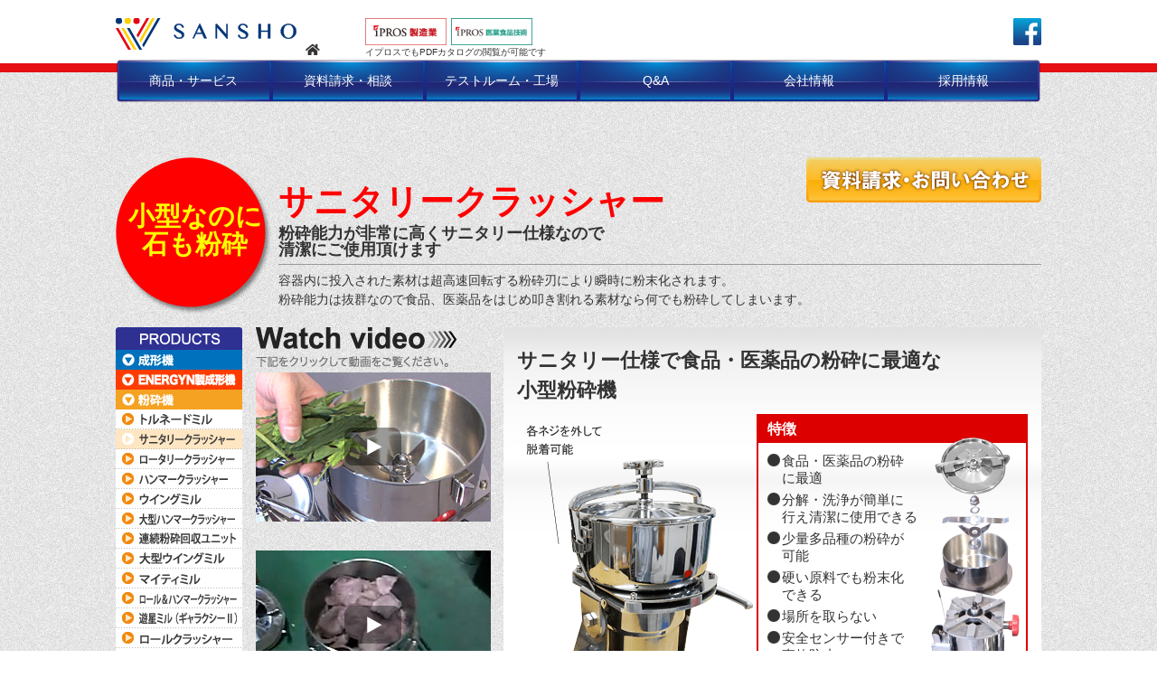

--- FILE ---
content_type: text/html; charset=UTF-8
request_url: http://sanshoindy.com/prd_02_17.html
body_size: 28327
content:
<!DOCTYPE html>
<html lang="ja"><!-- InstanceBegin template="/Templates/temp.dwt" codeOutsideHTMLIsLocked="false" -->

<head>
 <meta charset="utf-8">
 <meta name="viewport" content="width=device-width, initial-scale=1.0, maximum-scale=1.0, user-scalable=no" />

 <!-- InstanceBeginEditable name="doctitle" -->
 <title>サニタリークラッシャー -粉砕能力が非常に高くサニタリー仕様なので清潔にご使用頂けます- | 粉砕機・粉末成形用プレス機なら三庄インダストリー株式会社</title>
 <!-- InstanceEndEditable -->

 <meta name="Description" content="粉砕機や粉末成形用プレス機器を中心に扱う会社です。粉末機（粉砕機）以外にも、その前後の処理工程に必要なプレス成形などの機器を幅広く取り扱っております。粉砕機をお探しなら、ぜひ当社にお任せください。" />
 <meta name="format-detection" content="telephone=no">

 <link rel="icon" type="image/vnd.microsoft.icon" href="favicon.ico">
 <link rel="stylesheet" href="css/boxmenu.css" media="(max-width:768px)">

 <!-- InstanceBeginEditable name="css" -->
 <link rel="stylesheet" href="/css/import.css" />
 <link rel="stylesheet" href="/css/products.css" />
 <link rel="stylesheet" href="/css/products_w.css" />
 <link rel="stylesheet" href="/prettyPhoto/css/prettyPhoto.css" />
 <style>
  .whatsnew {
   margin: 10px 0px 20px 0px;
  }

  .whatsnew a {
   border-radius: 5px;
   background-color: rgba(64, 163, 255, 0.50);
   padding: 20px;
   font-size: 20px;
   display: block;
   text-decoration: none;
  }
 </style>
 <!-- InstanceEndEditable -->

 <script src="https://cdnjs.cloudflare.com/ajax/libs/jquery/1.10.2/jquery.min.js"></script>
 <script src="https://cdnjs.cloudflare.com/ajax/libs/jquery-migrate/1.2.1/jquery-migrate.min.js"></script>
 <script src="js/jquery-ui.js"></script>
 <script src="js/jMenu.jquery.js"></script><!-- jMenu -->
 <script type="text/javascript" src="prettyPhoto/js/jquery.prettyPhoto.js"></script><!-- PrettyPhoto -->
 <script src="js/main.js"></script>
 <script type="text/javascript">
  $(document).ready(function () {
   $(".spec-box table tr:nth-child(2n)").css("background-color", "#FFF");
   $(".spec-box table tr:nth-child(2n+1)").css("background-color", "#c7d9ff");
  });
 </script>

 <!-- InstanceBeginEditable name="js" -->
 <script type="text/javascript">
  $(document).ready(function () {
   $(".spec-box table tr:nth-child(2n)").css("background-color", "#FFF");
   $(".spec-box table tr:nth-child(2n+1)").css("background-color", "#c7d9ff");
  });
 </script>
 <!-- InstanceEndEditable -->

 <!-- InstanceBeginEditable name="head" -->
 <!-- InstanceEndEditable -->
 <!-- InstanceParam name="onload" type="text" value="document.getElementById('grinding02').id = 'grinding02f';" -->

 <!-- Global site tag (gtag.js) - Google Analytics -->
 <script async src="https://www.googletagmanager.com/gtag/js?id=UA-7169908-1"></script>
 <script>
  window.dataLayer = window.dataLayer || [];
  function gtag() { dataLayer.push(arguments); }
  gtag('js', new Date());

  gtag('config', 'UA-7169908-1');
  gtag('config', 'G-9S8HWF64L2');
 </script>

</head>

<body onLoad="document.getElementById('grinding02').id = 'grinding02f';">

 <a id="top"></a>

 <!-- for PC -->
 <header id="header" class="for_pc">
  <div class="wrapper">
 <div class="logowrap">
  <div class="waku">
   <div class="logo"><a href="https://www.sanshoindy.com/"><img src="https://www.sanshoindy.com/img/logo.svg"
      alt="三庄インダストリー株式会社" /><i class="fas fa-home"></i></a></div>
   <div class="logo2"><a href="https://www.ipros.jp/company/detail/252557/" target="_blank"><img
      src="https://www.sanshoindy.com/img/ipros.jpg" height="30" alt="イプロス製造業" /></a> <a
     href="https://ls.ipros.jp/company/detail/252557/" target="_blank"><img
      src="https://www.sanshoindy.com/img/lsipros.jpg" height="30"
      alt="イプロス医薬食品技術" /></a><span>イプロスでもPDFカタログの閲覧が可能です</span></div>
  </div>
  <div class="fb"><a href="https://www.facebook.com/sanshoIndustry?fref=ts" target="_blank"><img
     src="https://www.sanshoindy.com/img/fb.png" width="31" height="30" alt="facebook" /></a></div>
 </div>
</div>

<nav id="nav">
 <ul id="jMenu">
  <li><a href="#" class="m_01">商品・サービス</a>
   <ul>
    <li><a href="/products01_1.html">成形機</a>
     <ul>
      <li><a href="/prd_01_04.html">真空ウェーブ成形プレス</a></li>
      <li><a href="/prd_01_01.html">ニュートンプレス</a></li>
      <li><a href="/prd_01_02.html">マイティプレス</a></li>
      <li><a href="/prd_01_03.html">テーブルプレス</a></li>
      <li><a href="/prd_01_12.html">ツイストプレス</a></li>
      <li><a href="/prd_01_05.html">ヒータープレス</a></li>
      <li><a href="/prd_01_07.html">冷間静水等方プレス機</a></li>
      <li><a href="/prd_01_08.html">ラボWIP</a></li>
      <li><a href="/prd_01_06.html">振動プレス</a></li>
      <li><a href="/prd_10_01.html">真空雰囲気小型ホットプレス</a></li>
      <li><a href="/prd_01_16.html">ドクターブレード</a></li>
      <li><a href="/prd_01_11.html">カムプレス</a></li>
      <li><a href="/prd_01_09.html">粉末成形金型</a></li>
     </ul>
    </li>
    <li><a href="/index.html#energyn">ENERGYN製成形機</a>
     <ul>
      <li><a href="/prd_ene_01.html">全自動CIP</a></li>
      <li><a href="/prd_ene_02.html">Dry-CIP</a></li>
      <li><a href="/prd_ene_03.html">全自動WIP</a></li>
      <li><a href="/prd_ene_04.html">Hot-Press</a></li>
     </ul>
    </li>
    <li><a href="/products01_2.html">粉砕機</a>
     <ul>
      <li><a href="/prd_02_14.html">トルネードミル</a></li>
      <li><a href="/prd_02_17.html">サニタリークラッシャー</a></li>
      <li><a href="/prd_02_02.html">ロータリークラッシャー</a></li>
      <li><a href="/prd_02_01.html">ハンマークラッシャー</a></li>
      <li><a href="/prd_02_11.html">ウイングミル</a></li>
      <li><a href="/prd_02_20.html">大型ハンマークラッシャー</a></li>
      <li><a href="/prd_02_20.html#grind07">連続粉砕回収ユニット</a></li>
      <li><a href="/prd_02_21.html">大型ウイングミル</a></li>
      <li><a href="/prd_02_15.html">マイティミル</a></li>
      <li><a href="/prd_02_06.html">ロール＆ハンマークラッシャー</a></li>
      <li><a href="/prd_02_12.html">遊星ミル</a></li>
      <li><a href="/prd_02_05.html">ロールクラッシャー</a></li>
      <li><a href="/prd_02_04.html">ステンレスカッターミル</a></li>
     </ul>
    </li>
    <li><a href="/products01_3.html">関連商品</a>
     <ul>
      <li><a href="/prd_07_03.html">真空凍結乾燥装置</a></li>
      <li><a href="/prd_07_03.html#related02">ドラム回転式真空乾燥装置</a></li>
      <li><a href="/prd_07_01.html">食品乾燥機</a></li>
      <li><a href="/prd_07_02.html">電動食品スライサー</a></li>
      <li><a href="/prd_01_13.html">小型振動ブロック（Vステージ）</a></li>
      <li><a href="/prd_01_10.html">油圧ハンディロードセル</a></li>
      <li><a href="/prd_05_02.html">卓上型低電力電気炉</a></li>
      <li><a href="/prd_03_01.html">真空混練押出成形機</a></li>
      <li><a href="/prd_03_02.html">高速混合ミキサー</a></li>
      <li><a href="/prd_03_03.html">ローリング乾燥機</a></li>
      <li><a href="/prd_10_02.html">小型真空攪拌脱泡機</a></li>
      <li><a href="/prd_02_12.html#related12">セラミック粒砕ポット・ボール</a></li>
      <li><a href="/prd_02_07.html">ナイロンボールミル・ポット・ボール</a></li>
      <li><a href="/prd_02_07.html#related14">回転架台</a></li>
      <li><a href="/prd_09_01.html">サニタリー振動ふるい</a></li>
      <li><a href="/prd_09_02.html">UFOシフター</a></li>
      <li><a href="/prd_08_01.html">簡易空送システム</a></li>
      <li><a href="/prd_08_02.html">小型電磁フィーダ</a></li>
      <li><a href="/prd_08_03.html">サークルフィーダ</a></li>
      <li><a href="/prd_04_01.html">カセット式高速ミキサー</a></li>
      <li><a href="/prd_04_02.html">小型パン型造粒機</a></li>
     </ul>
    </li>
    <li><a href="/second.html">中古機販売</a></li>
    <li><a href="/products01_7.html">受託加工・成形</a></li>
    <li><a href="/products01_6.html">加工製品製造販売</a>
     <ul>
      <li><a href="/prd_06_02.html">エターナルプレート</a></li>
      <li><a href="/prd_06_01.html">安心補修スティック</a></li>
     </ul>
    </li>
   </ul>
  </li>
  <li><a href="/mailform/contact01.html" class="m_02">資料請求・相談</a></li>
  <li><a href="/products01_11.html" class="m_02">テストルーム・工場</a>
   <ul>
    <li><a href="/room01.html">テストルーム</a></li>
    <li><a href="/room02.html">工場</a></li>
   </ul>
  </li>
  <li><a href="/question.html" class="m_02">Q&amp;A</a></li>
  <li><a href="/profile.html" class="m_02">会社情報</a>
   <ul>
    <li><a href="/profile.html">会社概要</a></li>
    <li><a href="/staff.html">スタッフ紹介</a></li>
    <li><a href="/link.html">関連会社</a></li>
   </ul>
  </li>
  <li><a href="/recruitment01.html" class="m_06">採用情報</a>
   <ul>
    <li><a href="/recruitment01.html">社長メッセージ</a></li>
    <li><a href="/recruitment02.html">募集要項</a></li>
    <li><a href="/mailform/contact02.html">問い合わせフォーム</a></li>
    <li><a href="/recruitment04.html">FAQ</a></li>
    <li><a href="/recruitment05.html">先輩社員より</a></li>
   </ul>
  </li>
 </ul>
</nav> </header>

 <!-- for SP -->
 <header id="header_sp" class="for_sp">
  <div class="logowrap">
 <div class="logo"><a href="https://www.sanshoindy.com/"><img src="https://www.sanshoindy.com/img/logo.svg"
    alt="三庄インダストリー株式会社" /><i class="fas fa-home"></i></a></div>
 <div class="waku">
  <div class="fb"><a href="https://www.facebook.com/sanshoIndustry?fref=ts" target="_blank"><img
     src="https://www.sanshoindy.com/img/fb.png" width="31" height="30" alt="facebook" /></a></div>
  <nav class="sub">
   <ul>
    <li class="mainnav"><i class="fa fa-bars" aria-hidden="true"></i></li>
   </ul>
  </nav>
  <div class="bg_menu for_sp"> </div>
 </div>
 <div class="box_menu for_sp">
  <dl>
   <dt class="home"><a href="https://www.sanshoindy.com/">HOME</a></dt>
   <dt class="hs check"><a href="#a">【商品･サービス】成形機</a></dt>
   <dd>
    <ul>
     <li><a href="/prd_01_04.html">真空ウェーブ成形プレス</a></li>
     <li><a href="/prd_01_01.html">ニュートンプレス</a></li>
     <li><a href="/prd_01_02.html">マイティプレス</a></li>
     <li><a href="/prd_01_03.html">テーブルプレス</a></li>
     <li><a href="/prd_01_12.html">ツイストプレス</a></li>
     <li><a href="/prd_01_05.html">ヒータープレス</a></li>
     <li><a href="/prd_01_07.html">冷間静水等方プレス機</a></li>
     <li><a href="/prd_01_08.html">ラボWIP</a></li>
     <li><a href="/prd_01_06.html">振動プレス</a></li>
     <li><a href="/prd_10_01.html">真空雰囲気小型ホットプレス</a></li>
     <li><a href="/prd_01_16.html">ドクターブレード</a></li>
     <li><a href="/prd_01_11.html">カムプレス</a></li>
     <li><a href="/prd_01_09.html">粉末成形金型</a></li>
     <li><a href="/prd_ene_01.html">【ENERGYN製】全自動CIP</a></li>
     <li><a href="/prd_ene_02.html">【ENERGYN製】Dry-CIP</a></li>
     <li><a href="/prd_ene_03.html">【ENERGYN製】全自動WIP</a></li>
     <li><a href="/prd_ene_04.html">【ENERGYN製】Hot-Press</a></li>
    </ul>
   </dd>
   <dt class="hs check"><a href="#c">【商品･サービス】粉砕機</a></dt>
   <dd>
    <ul>
     <li><a href="/prd_02_14.html">トルネードミル</a></li>
     <li><a href="/prd_02_17.html">サニタリークラッシャー</a></li>
     <li><a href="/prd_02_02.html">ロータリークラッシャー</a></li>
     <li><a href="/prd_02_01.html">ハンマークラッシャー</a></li>
     <li><a href="/prd_02_11.html">ウイングミル</a></li>
     <li><a href="/prd_02_20.html">大型ハンマークラッシャー</a></li>
     <li><a href="/prd_02_20.html#grind07">連続粉砕回収ユニット</a></li>
     <li><a href="/prd_02_21.html">大型ウイングミル</a></li>
     <li><a href="/prd_02_15.html">マイティミル</a></li>
     <li><a href="/prd_02_06.html">ロール＆ハンマークラッシャー</a></li>
     <li><a href="/prd_02_12.html">遊星ミル</a></li>
     <li><a href="/prd_02_05.html">ロールクラッシャー</a></li>
     <li><a href="/prd_02_04.html">ステンレスカッターミル</a></li>
    </ul>
   </dd>
   <dt class="hs check"><a href="#e">【商品･サービス】関連商品</a></dt>
   <dd>
    <ul>
     <li><a href="/prd_07_03.html">真空凍結乾燥装置</a></li>
     <li><a href="/prd_07_03.html#related02">ドラム回転式真空乾燥装置</a></li>
     <li><a href="/prd_07_01.html">食品乾燥機</a></li>
     <li><a href="/prd_07_02.html">電動食品スライサー</a></li>
     <li><a href="/prd_01_13.html">小型振動ブロック（Vステージ）</a></li>
     <li><a href="/prd_01_10.html">油圧ハンディロードセル</a></li>
     <li><a href="/prd_05_02.html">卓上型低電力電気炉</a></li>
     <li><a href="/prd_03_01.html">真空混練押出成形機</a></li>
     <li><a href="/prd_03_02.html">高速混合ミキサー</a></li>
     <li><a href="/prd_03_03.html">ローリング乾燥機</a></li>
     <li><a href="/prd_10_02.html">小型真空攪拌脱泡機</a></li>
     <li><a href="/prd_02_12.html#related12">セラミック粒砕ポット・ボール</a></li>
     <li><a href="/prd_02_07.html">ナイロンボールミル・ポット・ボール</a></li>
     <li><a href="/prd_02_07.html#related14">回転架台</a></li>
     <li><a href="/prd_09_01.html">サニタリー振動ふるい</a></li>
     <li><a href="/prd_09_02.html">UFOシフター</a></li>
     <li><a href="/prd_08_01.html">簡易空送システム</a></li>
     <li><a href="/prd_08_02.html">小型電磁フィーダ</a></li>
     <li><a href="/prd_08_03.html">サークルフィーダ</a></li>
     <li><a href="/prd_04_01.html">カセット式高速ミキサー</a></li>
     <li><a href="/prd_04_02.html">小型パン型造粒機</a></li>
    </ul>
   </dd>
   <dt><a href="/second.html">【商品･サービス】中古機販売</a></dt>
   <dt><a href="/products01_7.html">【商品･サービス】受託加工・成形</a></dt>
   <dt class="hs check"><a href="#f">【商品･サービス】加工製品製造販売</a></dt>
   <dd>
    <ul>
     <li><a href="/prd_06_02.html">エターナルプレート</a></li>
     <li><a href="/prd_06_01.html">安心補修スティック</a></li>
    </ul>
   </dd>
   <dt><a href="/mailform/contact01.html" class="m_02">資料請求・相談</a></dt>
   <dt class="hs check"><a href="#g">テストルーム・工場</a></dt>
   <dd>
    <ul>
     <li><a href="/room01.html">テストルーム</a></li>
     <li><a href="/room02.html">工場</a></li>
    </ul>
   </dd>
   <dt><a href="/question.html" class="m_02">Q&amp;A</a></dt>
   <dt class="hs check"><a href="#i">会社情報</a></dt>

   <dd>
    <ul>
     <li><a href="/profile.html">会社概要</a></li>
     <li><a href="/staff.html">スタッフ紹介</a></li>
     <li><a href="/link.html">関連会社</a></li>
    </ul>
   </dd>
   <dt class="hs check"><a href="#j">採用情報</a></dt>
   <dd>
    <ul>
     <li><a href="/recruitment01.html">社長メッセージ</a></li>
     <li><a href="/recruitment02.html">募集要項</a></li>
     <li><a href="/mailform/contact02.html">問い合わせフォーム</a></li>
     <li><a href="/recruitment04.html">FAQ</a></li>
     <li><a href="/recruitment05.html">先輩社員より</a></li>
    </ul>
   </dd>
   <dt class="link"><a href="https://www.ipros.jp/company/detail/252557/" target="_blank"><img
      src="https://www.sanshoindy.com/img/ipros.jpg" height="30" alt="イプロス製造業" /> イプロス製造業リンク</a></dt>
   <dt class="link"><a href="https://ls.ipros.jp/company/detail/252557/" target="_blank"><img
      src="https://www.sanshoindy.com/img/lsipros.jpg" height="30" alt="イプロス医薬食品技術" /> イプロス医薬食品技術リンク</a></dt>
   <dt class="other"><a href="/sitemap.html">サイトマップ</a></dt>
  </dl>
  <dl class="for_sp">
   <dt class="close"><i class="fa fa-times"></i>閉じる</dt>
  </dl>
 </div>
</div> </header>

 <article id="article">
  <!-- InstanceBeginEditable name="Edit" -->
  <div class="cb-box">
   <div id="btn-contact"><a href="mailform/contact01.html">資料請求・お問い合わせ</a></div>
  </div>
  <div class="icon-catch" style="font-size: 29px;">小型なのに<br>
   石も粉砕</div>
  <div id="box-ttile">
   <h1>サニタリークラッシャー</h1>
   <h2>粉砕能力が非常に高くサニタリー仕様なので<br>
    清潔にご使用頂けます</h2>
   <h3>容器内に投入された素材は超高速回転する粉砕刃により瞬時に粉末化されます。<br>
    粉砕能力は抜群なので食品、医薬品をはじめ叩き割れる素材なら何でも粉砕してしまいます。</h3>
  </div>

  <p class="clear"></p>

  <!-- PRODUCTS MENU START-->
  <div id="products-menu">
   <ul>
<li id="lbl-products-menu">PRODUCTS -商品一覧-</li>
<li id="forming-lbl"><a href="products01_1.html">成形機</a></li>
<li id="energyn-lbl"><a href="index.html#energyn">ENERGYN製成形機</a></li>
<li id="grinding-lbl"><a href="products01_2.html">粉砕機</a></li>
<li id="grinding01"><a href="prd_02_14.html">トルネードミル</a></li>
<li id="grinding02"><a href="prd_02_17.html">サニタリークラッシャー</a></li>
<li id="grinding03"><a href="prd_02_02.html">ロータリークラッシャー</a></li>
<li id="grinding04"><a href="prd_02_01.html">ハンマークラッシャー</a></li>
<li id="grinding05"><a href="prd_02_11.html">ウイングミル</a></li>
<li id="grinding06"><a href="prd_02_20.html">大型ハンマークラッシャー</a></li>
<li id="grinding07"><a href="prd_02_20.html#grind07">連続粉砕回収ユニット</a></li>
<li id="grinding08"><a href="prd_02_21.html">大型ウイングミル</a></li>
<li id="grinding09"><a href="prd_02_15.html">マイティミル</a></li>
<li id="grinding10"><a href="prd_02_06.html">ロール＆ハンマークラッシャー</a></li>
<li id="grinding11"><a href="prd_02_12.html">遊星ミル</a></li>
<li id="grinding12"><a href="prd_02_05.html">ロールクラッシャー</a></li>
<li id="grinding13"><a href="prd_02_04.html">ステンレスカッターミル</a></li>
<li id="related-product-lbl"><a href="products01_3.html">関連商品</a></li>
</ul>  </div>
  <!-- PRODUCTS MENU END -->

  <div id="products-detail">
   <div class="movie-box">
    <h4 id="lbl-watch-video">Watch video -下記をクリックして動画をご覧ください。-</h4>
    <div class="img-movie">
     <img src="img/products/img_grinding02/img_movie01.jpg" width="260" height="165">
     <div class="btn-movie"><a href="http://www.youtube.com/watch?v=60mnFWaO73M" target="_blank">MOVIE START</a></div>
    </div>
    <p>&nbsp;</p>
    <div class="img-movie">
     <img src="img/products/img_grinding02/img_movie02.jpg" width="260" height="165">
     <div class="btn-movie"><a href="http://www.youtube.com/watch?v=6g3nRdxiCQQ" target="_blank">MOVIE START</a></div>
    </div>

    <ul id="btn-movie">
     <li class="btn-pdf">
      <p class="btn-pdf-txt"><a href="img/products/pdf/g02.pdf_sanitary_cr.pdf#view=FitH" target="_new">動原理PDF</a></p>
      <ul>
       <li><a href="img/products/pdf/g02.pdf_sanitary_cr.pdf#view=FitH" target="_new"><img src="img/products/img_grinding02/pop_pdf_sanitary_cr.jpg" width="259" height="180"></a></li>
      </ul>
     </li>
    </ul>
   </div>
   <div class="datail-box">
    <div class="datail-box-innner">
     <h4 class="detail-catch">サニタリー仕様で食品・医薬品の粉砕に最適な<br>
      小型粉砕機 </h4>
     <div class="detail-report f-right">
      <h5 class="lbl-detail-report">特徴</h5>
      <div class="detail-report-inner">
       <p class="float-img" style="top: 115px; left: 467px;"><img src="img/products/img_grinding02/img_grinding02_00.png" width="110" height="320"></p>
       <ul>
        <li>食品・医薬品の粉砕<br>
         に最適</li>
        <li>分解・洗浄が簡単に<br>
         行え清潔に使用できる</li>
        <li>少量多品種の粉砕が<br>
         可能</li>
        <li>硬い原料でも粉末化<br>
         できる</li>
        <li>場所を取らない</li>
        <li>安全センサー付きで<br>
         事故防止</li>
        <li>粉砕容器が脱着<br>
         できる</li>
       </ul>
      </div>
     </div>
     <p><a href="img/products/img_grinding02/img_grinding02_01_l.png" rel="prettyPhoto[gallery2]" title="型式：SC-01"><img src="img/products/img_grinding02/img_grinding02_01.png" alt="サニタリークラッシャー" width="265" height="400" /></a></p>
     <p><a href="img/products/pdf/g02.pdf_sanitary_cr_adpter.pdf" target="_blank"><strong>●新開発サニタリークラッシャー用シャフト保護アダプターはこちらをクリック！</strong></a></p>
    </div>
    <div class="datail-box-bottom"></div>
   </div>
  </div>
  <p class="clear"></p>
  <div class="spec-box w500 f-left border-r">
   <div class="lbl-spec" id="bg-other">
    <h4 class="lbl-spec-txt slw25">小型ながら石でも粉砕可能なパワーを持っている粉砕機</h4>
   </div>
   <p>&nbsp;</p>
   <p>容器内に投入された素材は超高速回転する粉砕刃により瞬時に粉末化されます。サニタリー性を考慮した仕様となっておりますので分解洗浄可能で清潔にご使用頂けます。粉砕能力は抜群なので食品・医薬品をはじめ叩き割れる素材なら何でも粉砕してしまいます！</p>
   <p>&nbsp;</p>
   <div class="products-photo-img-box">
    <p><a href="img/products/img_grinding02/img_grinding02_02_l.png" rel="prettyPhoto[gallery2]" title="A4用紙1枚分のスペースで使用 できます。"><img src="img/products/img_grinding02/img_grinding02_02.png" alt="SC-01C 容器内" width="160" height="180" class="overimg"></a></p>
    <p>A4用紙1枚分のスペースで使用 できます。</p>
   </div>
   <div class="products-photo-img-box">
    <p><a href="img/products/img_grinding02/img_grinding02_03_l.png" rel="prettyPhoto[gallery2]" title="フタがあいている状態では作動
しません"><img src="img/products/img_grinding02/img_grinding02_03.png" width="160" height="180" class="overimg"></a></p>
    <p>フタがあいている状態では作動 しません</p>
   </div>
   <p>&nbsp;</p>
  </div>
  <div class="spec-box w500 f-right">
   <div class="lbl-spec" id="bg-other">
    <h4 class="lbl-spec-txt slw22">粉砕後の細かさ、粉砕処理時間などの粉砕データ</h4>
   </div>
   <p>&nbsp;</p>
   <table width="100%" border="0" cellpadding="0" cellspacing="0">
    <tr>
     <th>素材名</th>
     <th>
      <p>投入時寸法</p>
      <p>(mm)</p>
     </th>
     <th>
      <p>粉砕時間(分)</p>
     </th>
     <th>
      <p>粉砕処理時間</p>
      <p>(g・1時間)</p>
     </th>
     <th>
      <p>粉砕後粒径(μm)</p>
      <p>(メッシュ)</p>
     </th>
    </tr>
    <tr>
     <td class="sno">お米</td>
     <td>Φ167×83(1.5L)</td>
     <td>2</td>
     <td>5000</td>
     <td>86(180)</td>
    </tr>
    <tr>
     <td class="sno">ネギ</td>
     <td>Φ140×60(1.0L)</td>
     <td>2</td>
     <td>450</td>
     <td>20(600)</td>
    </tr>
    <tr>
     <td class="sno">茶葉</td>
     <td>Φ168×92(2.0L)</td>
     <td>2</td>
     <td>1000</td>
     <td>62(230)</td>
    </tr>
    <tr>
     <td class="sno">ニンジン</td>
     <td>Φ140×60(1.0L)</td>
     <td>2</td>
     <td>720</td>
     <td>35(400)</td>
    </tr>
    <tr>
     <td class="sno">ピーマン</td>
     <td>Φ168×92(2.0L)</td>
     <td>2</td>
     <td>300</td>
     <td>25(500)</td>
    </tr>
   </table>
   <p class="br-mini">&nbsp;</p>
   <p class="f12">※粉砕処理時間は乾燥後の重量です。野菜などは乾燥することで重量が1/10になります。</p>
   <p>&nbsp;</p>
   <p>&nbsp;</p>
   <div class="lbl-spec" id="bg-spec-table">
    <h4 class="lbl-spec-txt slw4">仕様表</h4>
   </div>
   <p>&nbsp;</p>
   <table width="100%" border="0" cellpadding="0" cellspacing="0">
    <tr>
     <th>形式</th>
     <th>
      <p>粉砕槽寸法</p>
      <p>(mm)</p>
     </th>
     <th>
      <p>外形寸法</p>
      <p>(W×L×Hmm)</p>
     </th>
     <th>
      <p>電源</p>
     </th>
     <th>
      <p>消費電力</p>
      <p>(KW)</p>
     </th>
     <th>
      <p>重量</p>
      <p>(kg)</p>
     </th>
     <th>可変抵抗器</th>
    </tr>
    <tr>
     <td class="sno">SC-01C</td>
     <td>Φ167×83(1.5L)</td>
     <td>269x199x380</td>
     <td>単相 100V</td>
     <td>1.5</td>
     <td>11</td>
     <td>あり</td>
    </tr>
    <tr>
     <td class="sno">SC-02</td>
     <td>Φ140×60(1.0L)</td>
     <td>227x175x318</td>
     <td>単相 100V</td>
     <td>1.2</td>
     <td>8</td>
     <td>&nbsp;</td>
    </tr>
    <tr>
     <td class="sno">SC-12C</td>
     <td>Φ168×92(2.0L)</td>
     <td>254x190x408</td>
     <td>単相 100V</td>
     <td>1.8</td>
     <td>11</td>
     <td>あり</td>
    </tr>
   </table>
  </div>
  <p class="clear">&nbsp;</p>
  <p>&nbsp;</p>
  <p>&nbsp;</p>
  <div class="spec-box">
   <div class="lbl-spec" id="bg-other">
    <h4 class="lbl-spec-txt slw4">粉砕例</h4>
   </div>
   <p>&nbsp;</p>
   <div class="spec-box-innner">
    <div class="products-photo-img-box02"><a href="img/products/img_grinding02/ex01.jpg" title="粉砕例" rel="prettyPhoto[gallery2]"><img src="img/products/img_grinding02/pop_fun_rei_sanitary01.jpg" width="334" height="94" class="overimg"></a></div>
    <div class="products-photo-img-box02"><a href="img/products/img_grinding02/ex02.jpg" title="粉砕例" rel="prettyPhoto[gallery2]"><img src="img/products/img_grinding02/pop_fun_rei_sanitary02.jpg" width="334" height="94" class="overimg"></a></div>
    <div class="products-photo-img-box02"><a href="img/products/img_grinding02/ex03.jpg" title="粉砕例" rel="prettyPhoto[gallery2]"><img src="img/products/img_grinding02/pop_fun_rei_sanitary03.jpg" width="334" height="94" class="overimg"></a></div>
    <div class="products-photo-img-box02"><a href="img/products/img_grinding02/ex04.jpg" title="粉砕例" rel="prettyPhoto[gallery2]"><img src="img/products/img_grinding02/pop_fun_rei_sanitary04.jpg" width="334" height="94" class="overimg"></a></div>
    <div class="products-photo-img-box02"><a href="img/products/img_grinding02/ex05.jpg" title="粉砕例" rel="prettyPhoto[gallery2]"><img src="img/products/img_grinding02/pop_fun_rei_sanitary05.jpg" width="334" height="94" class="overimg"></a></div>
   </div>
   <p class="clear"></p>
  </div>
  <!-- InstanceEndEditable -->
 </article>

 <footer id="footer">
 <div class="wrapper">
  <div class="mb20 clearfix"><span class="to_home"><a href="/index.html">HOMEに戻る</a></span><span class="sitemap"><a
     href="/sitemap.html">サイトマップ</a></span></div>
  <div class="address">
   <strong>大阪本社</strong> 〒578-0983 大阪府東大阪市吉田下島14-11　E-Mail : <a
    href="mailto:tommy-yama@sanshoindy.com">tommy-yama@sanshoindy.com</a>　TEL.072-966-4613 / FAX.072-966-4615<br>
   <strong>東京営業所</strong> 〒108-0075 東京都港区港南2-16-1-4F　TEL.03-6890-3996
  </div>
  <div class="small">
   2026 &copy; Sansho Industry Co., Ltd.
  </div>
 </div>
</footer>

<!-- To Top -->
<p id="page-top"><a href="#"><span><i class="fa fa-chevron-up" aria-hidden="true"></i></span></a></p>
</body>
<!-- InstanceEnd -->

</html>

--- FILE ---
content_type: text/css
request_url: http://sanshoindy.com/css/import.css
body_size: 297
content:
@charset "UTF-8";

/*	normalize
--------------------------------------------------*/
@import "./normalize.css";

/*	common
--------------------------------------------------*/
@import "./common2.css";

/*	jMenu
--------------------------------------------------*/
@import "./jmenu.css";

/*EOF*/



--- FILE ---
content_type: text/css
request_url: http://sanshoindy.com/css/products.css
body_size: 23548
content:
@charset "utf-8";
/* CSS Document */
table {
  border-collapse: collapse;
  border-spacing: 0;
}
.f-left {
  float: left;
}
.f-right {
  float: right;
}
.txt-left {
  text-align: left;
}
.txt-right {
  text-align: right;
}

/* リンク
---------------------------------------------------- */
.spec-box a:link {
  color: #f00;
  text-decoration: none;
}
.spec-box a:visited {
  color: #f00;
  text-decoration: none;
}
.spec-box a:hover,
a:active {
  color: #06c;
  text-decoration: underline;
}

/* --------------------------------------- */
/* 問い合わせボタン／リンクアイコン */
/* --------------------------------------- */
#contact-btn-box {
  float: right;
}
#out-cb {
  position: absolute;

  z-index: 10;
}
.cb-box {
  width: 363px;
  height: 100px;
  float: right;
}
.cb-box2 {
  width: 260px;
  height: 100px;
  float: right;
}
/* お問い合わせボタン */
#btn-contact a {
  width: 260px;
  height: 50px;
  display: block;
  background: url(../img/products/img_products/btn_contact.png) no-repeat;
  text-indent: -9999px;
  float: right;
}
#btn-contact a:hover {
  background: url(../img/products/img_products/btn_contact.png) no-repeat;
  background-position: 0 -50px;
}

/* リンクアイコン */
.cb-icon {
  width: 83px;
  height: 100px;
  margin: 0;
  font-size: 10px;
  text-align: center;
  float: left;
}
.icon-pc-die a {
  width: 83px;
  height: 83px;
  display: block;
  background: url(../img/products/img_products/icon_pc_die.png) no-repeat;
  text-indent: -9999px;
}
.icon-pc-die a:hover {
  background: url(../img/products/img_products/icon_pc_die.png) no-repeat;
  background-position: 0 -83px;
}

/* --------------------------------------- */
/* 商品タイトル */
/* --------------------------------------- */
/* 商品キャッチ */
.icon-catch {
  width: 175px;
  height: 130px;
  padding: 50px 5px 0 0;
  background: url(../img/products/img_products/icon_catch.png) no-repeat;
  color: #ff0;
  font-size: 30px;
  font-weight: bold;
  text-align: center;
  line-height: 1.1em;
  float: left;
}
/* 商品キャッチBULE */
.icon-catch02 {
  width: 175px;
  height: 130px;
  padding: 50px 0 0 0;
  background: url(../img/products/img_products/icon_catch02.png) no-repeat;
  color: #ff0;
  font-size: 30px;
  font-weight: bold;
  text-align: center;
  line-height: 1.1em;
  float: left;
}
/* 商品名 */
#box-ttile {
  margin: 0 0 20px 180px;
  padding: 30px 0 0 0;
}
#article h1 {
  color: #f00;
  font-size: 38px;
  font-weight: bolder;
  line-height: 1em;
  margin: 0 0 7px 0;
  display: block;
}
#article h2 {
  font-size: 18px;
  line-height: 1;
  font-weight: bolder;
  margin: 0 0 7px 0;
  padding: 0 0 7px 0;
  border-bottom: 1px #999999 solid;
}
#article h2.qo {
  font-size: 18px;
  font-weight: bolder;
  margin: 0 0 7px 0;
  padding: 0 0 7px 0;
  border: none;
  color: #f00;
}
#article h3 {
  font-size: 14px;
  font-weight: normal;
}
/* プレス機比較ページ */
#box-ttile-press {
  margin: 0 0 20px 0;
  border-bottom: 1px #999999 solid;
}
#box-ttile-press h1 {
  color: #666;
  font-size: 38px;
  font-weight: bolder;
  line-height: 1em;
  margin: 0 0 7px 0;
}
.press-title-box {
  border-left-width: 5px;
  border-left-color: #f00;
  border-left-style: solid;
  padding: 0 0 0 10px;
  margin: 0 0 10px 0;
}

/* --------------------------------------- */
/* 商品紹介・動画 */
/* --------------------------------------- */
#products-detail {
  width: 869px;
  margin: 0 0 30px 0;
  float: right;
}
/* ----------------*/
/* 商品紹介 */
/* ----------------*/

/* --- S SIZE --- */
.datail-box {
  position: relative;
  background: #fff url(../img/products/img_products/bg_detail_box_top.png) no-repeat;
  width: 595px;
  font-size: 15px;
  float: right;
}
.datail-box-bottom {
  background: url(../img/products/img_products/bg_detail_box_bottom.png) no-repeat;
  height: 20px;
  clear: both;
}
.datail-box-innner {
  padding: 20px 15px 0 15px;
}
.datail-box-innner-none {
}
/* --- M SIZE --- */
.datail-box-m {
  position: relative;
  background: #fff url(../img/products/img_products/bg_detail_box_top_m.png) no-repeat;
  width: 869px;
  font-size: 15px;
}
.datail-box-bottom-m {
  background: url(../img/products/img_products/bg_detail_box_bottom_m.png) no-repeat;
  height: 20px;
  clear: both;
}

/* --- L SIZE --- */
.datail-box-l {
  position: relative;
  background: #fff url(../img/products/img_products/bg_detail_box_top_l.png) no-repeat;
  width: 1024px;
  font-size: 15px;
}
.datail-box-bottom-l {
  background: url(../img/products/img_products/bg_detail_box_bottom_l.png) no-repeat;
  height: 20px;
  clear: both;
}
.datail-box-innner-l {
  padding: 30px 30px 10px 30px;
}
/* --- */

.datail-box02 {
  width: 595px;
  font-size: 15px;
  float: right;
}

.detail-catch {
  font-size: 22px;
  font-weight: bold;
  margin: 0 0 10px 0;
}
.detail-report {
  border: 2px #dc0000 solid;
  width: 296px;
}
.detail-report2 {
  border: 2px #dc0000 solid;
  width: 100%;
}
.detail-report-inner {
  padding: 10px;
  line-height: 1.3em;
}
.lbl-detail-report {
  background: #dc0000;
  color: #fff;
  font-size: 16px;
  font-weight: bold;
  padding: 3px 10px 3px 10px;
}
.detail-report02 {
  border: 2px #dc0000 solid;
}
.detail-report-inner02 {
  background: #fff;
  padding: 10px;
  line-height: 1.3em;
}

.box-bl {
  background: #2896e1;
  font-size: 15px;
  font-weight: bold;
  color: #fff;
  padding: 4px;
  margin: 0 0 5px 0;
  /* width: 12em; */
}
.box-yl {
  display: block;
  width: 100%;
  background: #ffc600;
  font-size: 15px;
  font-weight: bold;
  color: #ff0000;
  padding: 4px;
  margin: 0 0 5px 0;
}

.datail-box-innner li,
.detail-report-inner02 li,
.datail-box-innner-l li,
.datail-box-innner-none li {
  padding: 0 0 5px 16px;
  background: url(../img/products/img_products/icon_circle01.png) no-repeat;
  background-position: 0 2px;
}
.datail-box-innner li.red,
.detail-report-inner02.red li,
.datail-box-innner-l.red li,
.datail-box-innner-none.red li {
  padding: 0 0 5px 16px;
  background: url(../img/products/img_products/icon_circle03.png) no-repeat;
  background-position: 0 2px;
}

.float-img {
  position: absolute;
}

/* ----------------*/
/* 動画 */
/* ----------------*/
.movie-box {
  width: 260px;
  float: left;
}
#lbl-watch-video {
  background: url(../img/products/img_products/lbl_watch_video.png) no-repeat;
  height: 50px;
  text-indent: -9999px;
}
/* 動画スタートボタン */
.img-movie {
  position: relative;
}
.btn-movie {
  background: url(../img/products/img_products/btn_movie.png) no-repeat;
  position: absolute;
  width: 260px;
  height: 165px;
  top: 0;
  left: 0;
}
.btn-movie:hover {
  background: url(../img/products/img_products/btn_movie.png) no-repeat;
  width: 260px;
  height: 165px;
  background-position: 0 -165px;
}
.btn-movie a {
  width: 260px;
  height: 165px;
  display: block;
  text-indent: -9999px;
}
.btn-movie2 {
  background: url(../img/products/img_products/btn_movie.png) no-repeat;
  position: absolute;
  width: 260px;
  height: 165px;
  top: 23px;
  left: 37px;
}
.btn-movie2:hover {
  background: url(../img/products/img_products/btn_movie.png) no-repeat;
  width: 260px;
  height: 165px;
  background-position: 0 -165px;
}
.btn-movie2 a {
  width: 260px;
  height: 165px;
  display: block;
  text-indent: -9999px;
}
/* --- */

/* ----------------*/
/* 動画ボタン／比較ボタン */
/* ----------------*/
#btn-movie li {
  position: relative;
  margin: 10px 0;
  width: 260px;
  height: 45px;
  z-index: 100;
}
#btn-movie li.btn-pdf {
  background: url(../img/products/img_products/btn_pdf.png) no-repeat;
}
.btn-pdf-txt a,
.btn-pdf-txt a:hover {
  width: 245px;
  height: 45px;
  padding: 0 0 0 15px;
  display: table-cell;
  vertical-align: middle;
  color: #fff;
  font-size: 16px;
  line-height: 1.1em;
  font-weight: bold;
  text-decoration: none;
}
#btn-movie li.btn-pdf:hover {
  background: url(../img/products/img_products/btn_pdf.png) no-repeat;
  background-position: 0 -45px;
}
#btn-movie li ul {
  display: none;
  position: absolute;
  top: 45px;
  width: 260px;
  background: #fff;
}
#btn-movie li ul li {
  margin: 0;
  padding: 0;
  width: 260px;
  height: 200px;
  border: none;
  text-indent: 0;
}
#btn-movie li ul li a {
  display: inline-block;
  width: 260px;
  height: 20px;
}
#btn-movie li ul li a:hover {
}

#btn-compare {
  background: url(../img/products/img_products/btn_compare.png) no-repeat;
  width: 260px;
  height: 55px;
}

#btn-compare a:hover {
  background: url(../img/products/img_products/btn_compare.png) no-repeat;
  background-position: 0 -55px;
}

.btn-compare-txt a,
.btn-compare-txt a:hover {
  width: 245px;
  height: 55px;
  padding: 0 0 0 15px;
  display: table-cell;
  vertical-align: middle;
  color: #956d00;
  font-size: 12px;
  font-weight: bold;
  line-height: 1.4em;
  text-decoration: none;
}
@media screen and (-webkit-min-device-pixel-ratio: 0) {
  .btn-compare-txt a,
  .btn-compare-txt a:hover {
    width: 245px;
    height: 55px;
    padding: 0 0 0 15px;
    display: table-cell;
    vertical-align: middle;
    color: #956d00;
    font-size: 12px;
    font-weight: bold;
    line-height: 1.4em;
    text-decoration: none;
    letter-spacing: -0.1em;
  }
}

#btn-o-image {
  background: url(../img/products/img_products/btn_o_image.png) no-repeat;
  width: 155px;
  height: 50px;
}

#btn-o-image a:hover {
  background: url(../img/products/img_products/btn_o_image.png) no-repeat;
  background-position: 0 -50px;
}
.btn-o-image-txt a,
.btn-o-image-txt a:hover {
  width: 155px;
  height: 50px;
  text-align: center;
  display: table-cell;
  vertical-align: middle;
  color: #fff;
  font-size: 18px;
  font-weight: bold;
  line-height: 1.4em;
  text-decoration: none;
}

/* --------------------------------------- */
/* 商品写真／仕様表 */
/* --------------------------------------- */

.border-r {
  border-right-width: 1px;
  border-right-color: #999;
  border-right-style: solid;
  padding: 0 12px 0 0;
}
.border-l {
  border-left-width: 1px;
  border-left-color: #999;
  border-left-style: solid;
  padding: 0 0 0 12px;
}
.border-btm {
  border-bottom-width: 1px;
  border-bottom-color: #999;
  border-bottom-style: solid;
}
.border-btm-sp {
  border-bottom-width: 1px;
  border-bottom-color: #999;
  border-bottom-style: solid;
  padding: 0 0 10px 0;
}
.border-r-red {
  border-right-width: 1px;
  border-right-color: #dc0000;
  border-right-style: solid;
}
.border-r-wh {
  border-right-width: 1px;
  border-right-color: #fff;
  border-right-style: solid;
}
.spec-box {
  font-size: 14px;
  line-height: 1.3em;
  position: relative;
}
.spec-box-innner {
  margin: 0 -10px 0 0;
  /zoom: 1;
  padding: 0px;
  clear: both;
}
.spec-box-fix {
  position: absolute;
}
/* --------------------------------------- */
/* ラベル */
/* --------------------------------------- */
.lbl-spec {
  height: 18px;
  margin: 0;
}
.unit {
  font-size: 12px;
  margin: 0 15px 0 0;
  color: #ff0;
  float: right;
}
.lbl-spec-txt {
  background: url(../img/back.gif);
  border-left-width: 5px;
  border-left-color: #e60012;
  border-left-style: solid;
  height: 18px;
  font-size: 17px;
  font-weight: bold;
  padding: 0 5px 0 5px;
}
.lbl-spec-txt-bl {
  background: url(../img/back.gif);
  border-left-width: 5px;
  border-left-color: #0000ac;
  border-left-style: solid;
  height: 18px;
  font-size: 17px;
  font-weight: bold;
  padding: 0 5px 0 5px;
  color: #0000ac;
}
.lbl-spec-txt-wh {
  background: #fff;
  border-left-width: 5px;
  border-left-color: #e60012;
  border-left-style: solid;
  height: 18px;
  font-size: 17px;
  font-weight: bold;
  padding: 0 5px 0 5px;
}
.lbl-spec-txt-red {
  background: url(../img/back.gif);
  border-left-width: 5px;
  border-left-color: #e60012;
  border-left-style: solid;
  height: 18px;
  font-size: 17px;
  font-weight: bold;
  padding: 0 5px 0 5px;
  color: #e60012;
}
.lbl-spec-txt-red20 {
  border-left-width: 5px;
  border-left-color: #e60012;
  border-left-style: solid;
  font-size: 20px;
  font-weight: bold;
  line-height: 1.2em;
  padding: 0 0 0 5px;
  color: #e60012;
}
.lbl-spec-txt-red24 {
  border-left-width: 5px;
  border-left-color: #e60012;
  border-left-style: solid;
  font-size: 24px;
  font-weight: bold;
  line-height: 1.2em;
  padding: 0 0 0 5px;
  color: #e60012;
}
.lbl-spec-txt-red24-non {
  font-size: 24px;
  font-weight: bold;
  line-height: 1.2em;
  color: #e60012;
}
.lbl-spec-txt-bl {
  background: url(../img/back.gif);
  border-left-width: 5px;
  border-left-color: #0000ac;
  border-left-style: solid;
  height: 18px;
  font-size: 17px;
  font-weight: bold;
  padding: 0 5px 0 5px;
}
.lbl-aaa {
  border-left-width: 5px;
  border-left-color: #0000ac;
  border-left-style: solid;
  font-size: 15px;
  font-weight: bold;
  color: #0000ac;
  padding: 0 0 0 5px;
  margin: 0 0 5px 0;
}
/* PHOTO */
#bg-products-photo {
  background: url(../img/products/img_products/bg_products_photo.png) no-repeat;
  background-position: right;
}
/* TABLE */
#bg-spec-table {
  background: url(../img/products/img_products/bg_spec_table.png) no-repeat;
  background-position: right;
}
/* MAIN SPEC TABLE */
#bg-main-spec {
  background: url(../img/products/img_products/bg_main_spec.png) no-repeat;
  background-position: right;
}
/* バリエーション */
#bg-variation {
  background: url(../img/products/img_products/bg_variation.png) no-repeat;
  background-position: right;
}
/* PRODUCTS */
#bg-products {
  background: url(../img/products/img_products/bg_products.png) no-repeat;
  background-position: right;
}
/* STANDARD PRODUCTS */
#bg-st-products {
  background: url(../img/products/img_products/bg_standard_products.png) no-repeat;
  background-position: right;
}
/* Small vibration Press */
#bg-sv-press {
  background: url(../img/products/img_products/bg_sv_press.png) no-repeat;
  background-position: right;
}
/* IMAGE */
#bg-image {
  background: url(../img/products/img_products/bg_image.png) no-repeat;
  background-position: right;
}
/* OPTION */
#bg-option {
  background: url(../img/products/img_products/bg_option.png) no-repeat;
  background-position: right;
}
/* DATA */
#bg-data {
  background: url(../img/products/img_products/bg_data.png) no-repeat;
  background-position: right;
}
/* PROCESS COMPARISON */
#bg-process {
  background: url(../img/products/img_products/bg_process.png) no-repeat;
  background-position: right;
}
/* PROCESS */
#bg-process02 {
  background: url(../img/products/img_products/bg_process02.png) no-repeat;
  background-position: right;
}
/* FEATURE */
#bg-feature {
  background: url(../img/products/img_products/bg_feature.png) no-repeat;
  background-position: right;
}
/* CUSTOMER FEEDBACK */
#bg-feedback {
  background: url(../img/products/img_products/bg_feedback.png) no-repeat;
  background-position: right;
}
/* PHILOSOPHY */
#bg-philosophy {
  background: url(../img/products/img_products/bg_philosophy.png) no-repeat;
  background-position: right;
}
/* その他 */
#bg-other {
  background: url(../img/products/img_products/bg_other.png) no-repeat;
  background-position: right;
}
/* 無し */
#bg-none {
  background: url(../img/products/img_products/bg_none.png) no-repeat;
  background-position: right;
}
/* 無し（青） */
#bg-none-bl {
  background: url(../img/products/img_products/bg_none_bl.png) no-repeat;
  background-position: right;
}
/* --- */

li.c02 {
  padding: 0 0 7px 20px;
  background: url(../img/products/img_products/icon_circle02.png) no-repeat;
  background-position: 0 2px;
}
li.c04 {
  padding: 0 0 7px 20px;
  background: url(../img/products/img_products/icon_circle04.png) no-repeat;
  background-position: 0 2px;
}
li.cno {
  list-style: decimal;
  margin: 0 0 0 20px;
  padding: 0 0 7px 0;
}
li.cdisk {
  list-style: disc;
  margin: 0 0 0 20px;
  padding: 0 0 7px 0;
}
/* ----------------*/
/* 商品写真 */
/* ----------------*/
.products-photo-img-box {
  width: 160px;
  margin: 0 10px 20px 0;
  font-size: 11px;
  line-height: 1.2em;
  float: left;
}
.products-photo-img-box-245 {
  width: 245px;
  margin: 0 10px 20px 0;
  font-size: 11px;
  line-height: 1.2em;
  float: left;
}
.products-photo-img-box-245:nth-child(2n) .products-photo-img-box-l {
  margin: 0 0 20px 0 !important;
}
.products-photo-img-box02 {
  width: 334px;
  margin: 0 10px 20px 0;
  font-size: 11px;
  line-height: 1.2em;
  float: left;
}
.products-photo-img-box img,
.products-photo-img-box02 img,
.products-photo-img-box-l img {
  margin: 0 0 3px 0;
}
.products-name {
  font-weight: bold;
  margin: 0 0 5px 0;
}
/* ----------------*/
/* TABLE */
/* ----------------*/
.spec-box th,
td {
  font-weight: normal;
  padding: 5px 2px;
  border: 1px #eef4ff solid;
  text-align: center;
  font-size: 12px;
}
.spec-box th {
  background: #003897;
  color: #fff;
}
.spec-box td.sno {
  background: #156aca;
  color: #fff;
  text-align: left;
  padding: 5px 4px;
}
.spec-box td.sno.center {
  text-align: center !important;
}
.spec-box table tr:nth-child(2n+1)  /* 奇数行カラー */, 
.spec-box table td.lblue {
  background-color: #c7d9ff;
}
.spec-box table tr:nth-child(2n) /* 偶数行カラー */, 
 .spec-box table td.lwhite {
  background-color: #fff;
}

/* ----------------*/
/* TABLE02 */
/* ----------------*/
.spec-box th.th-rr {
  background: #aa2222;
  color: #fff;
}
.spec-box td.sno-rr {
  background: #e60000;
  color: #fff;
  text-align: left;
  padding: 5px 4px;
}
.spec-box table tr:nth-child(2n) {
  /* 偶数行カラー */
  background-color: #fff;
}
.spec-box table tr:nth-child(2n + 1) {
  /* 奇数行カラー */
  background-color: #c7d9ff;
}

.tbg01 {
  background-color: #c7d9ff;
}
.tbg02 {
  background-color: #fff;
}
/* テーブル内リンク
---------------------------------------------------- */
.spec-box table a:link {
  color: #ff0;
  text-decoration: none;
}
.spec-box table a:visited {
  color: #ff0;
  text-decoration: none;
}
.spec-box table a:hover,
a:active {
  color: #f00;
  text-decoration: underline;
}

/* --------------------------------------- */
/* お客様の声 */
/* --------------------------------------- */
.feedback-box {
  width: 500px;
  height: 180px;
  background: #fff;
  margin: 0 24px 24px 0;
  float: left;
}
.feedback-box img {
  float: left;
  margin: 0 10px 0 0;
}
.feedback-box-lbl {
  font-size: 14px;
  border-bottom-width: 1px;
  border-bottom-color: #999;
  border-bottom-style: solid;
  padding: 0 0 3px 0;
  margin: 0 0 5px 0;
}
.feedback-box-txt {
  padding: 10px;
}
.feedback-box-innner {
  margin: 0 -24px 0 0;
  /zoom: 1;
}

/* --------------------------------------- */
/* Q＆A */
/* --------------------------------------- */
dl {
  padding: 0 0 0 10px;
  margin-bottom: 20px;
  width: 480px;
  line-height: 1.4em;
}
dt.qa {
  background: #172a88 url(../img/contact/icon_qa_arrow.png) no-repeat right bottom;
  padding: 10px 35px 25px 55px;
  color: #fff;
  position: relative;
}
dd {
  display: none;
  padding: 0;
}
dd li {
  padding: 20px 20px 20px 55px;
  background: #edf2ff;
  border-top: 1px #d1d4e7 solid;
}
dd li.a00 {
  background: #edf2ff url(../img/contact/icon_qa_a.png) no-repeat 10px 20px;
}
dd li.a01 {
  background: #edf2ff url(../img/contact/icon_qa_a1.png) no-repeat 10px 20px;
}
dd li.a02 {
  background: #edf2ff url(../img/contact/icon_qa_a2.png) no-repeat 10px 20px;
}
.icon-q {
  position: absolute;
  top: 10px;
  left: 10px;
}
/* --------------------------------------- */
/* SITE MAP */
/* --------------------------------------- */
#site-map-title h1 {
  padding: 5px 10px 5px 10px;
  border-top: 1px #0068b7 solid;
  background: #bae3f9;
  color: #333;
}
#site-map-title h2 {
  border-left: 5px #0068b7 solid;
  border-bottom: 1px #0068b7 solid;
  padding: 3px 5px 3px 5px;
}
.lbl-sitemap {
  background: url(../img/icon_arrow02.png) no-repeat;
  height: 19px;
  padding: 2px 0 0 27px;
  font-size: 16px;
}
.ind-sitemap {
  padding: 0 30px 0 40px;
  font-size: 14px;
  line-height: 1.5em;
}

/* --- */

/* ----------------*/
/* ---- */
/* ----------------*/

.d-box {
  width: 230px;
  height: 120px;
  border-bottom: 1px #999999 solid;
  margin: 0 20px 20px 0;
  float: left;
}
.wh-box {
  border: 1px #cccccc solid;
  background: #fff;
  padding: 20px;
  line-height: 1.4em;
}

.br-mini {
  line-height: 0.5em;
}
.bw {
  background: #fff;
}
.txt-center {
  text-align: center;
}
.ind {
  padding: 0 10px 0 10px;
}

/* ----------------*/
/* ---- */
/* ----------------*/

.y_btn {
  font-size: 20px;
  line-height: 1em;
  font-weight: normal;
  width: 100%;
  color: #fff;
  text-align: center;
  margin: 0px 0px 20px;
  padding: 0px;
}

.y_btn a {
  color: #fff;
  height: 20px;
  padding-top: 12px;
  padding-bottom: 8px;
  display: block;
  background: #ffdb6e;
  background: -webkit-linear-gradient(top, #ffdb6e 0%, #fca800 100%);
  background: -webkit-gradient(linear, left top, left bottom, from(#ffdb6e), to(#fca800));
  background: linear-gradient(to bottom, #ffdb6e 0%, #fca800 100%);
  text-shadow: 1px 1px 2px #000000;
  -webkit-box-shadow: 1px 1px 3px rgba(0, 0, 0, 0.5);
  box-shadow: 1px 1px 3px rgba(0, 0, 0, 0.5);
  border-radius: 5px;
  -webkit-transition: color 0.1s linear 0s;
  transition: color 0.1s linear 0s;
}

.y_btn a:hover {
  color: #fff;
  text-decoration: none;
  background: #ffca2b;
  background: -webkit-linear-gradient(top, #ffca2b 0%, #cf8a00 100%);
  background: -webkit-gradient(linear, left top, left bottom, from(#ffca2b), to(#cf8a00));
  background: linear-gradient(to bottom, #ffca2b 0%, #cf8a00 100%);
  text-shadow: none;
  -webkit-box-shadow: none;
  box-shadow: none;
}

.mtb20 {
  margin-top: 20px !important;
  margin-bottom: 20px !important;
}

/* ----------------*/
/* 中古商品販売 */
/* ----------------*/

h2.second {
  font-size: 1.5rem !important;
  line-height: 1em;
  padding: 0 0 5px !important;
  margin: 0 0 20px !important;
}
.price {
  padding: 20px;
  margin: 0 0 20px;
  border-radius: 10px;
  border: 1px solid #cccccc;
  text-align: center;
  font-size: 1rem;
  background-color: #f3ef89;
}
.price strong.pl1 {
  font-size: 1.4rem;
  margin: 0 5px;
  font-weight: 700;
  text-decoration: line-through;
}
.price strong.pl2 {
  font-size: 1.6rem;
  margin: 0 0 0 5px;
  font-weight: 700;
  color: #ff0000;
}

/* ----------------*/
/* オンラインでの打ち合わせ */
/* ----------------*/

#online {
  margin: 0 0 80px;
  padding: 0;
}

#online ul,
#online li {
  width: 100%;
  list-style: none;
  margin: 0;
  padding: 0;
}

#online li {
  width: calc(100% - 40px);
  /*background-color: #156aca;*/
  color: #ffffff;
  padding: 20px !important;
  border-radius: 10px;
  margin: 0 0 40px;
  position: relative;
  text-align: center;
}
#online li::before {
  content: "";
  position: absolute;
  top: 100%;
  left: 50%;
  margin-left: -15px;
  border: 15px solid transparent;
  /*border-top: 15px solid #156aca;*/
}
#online li:last-child::before {
  border: none !important;
}
#online li.col1 {
  background-color: #5c78b1;
}
#online li.col1::before {
  border-top: 15px solid #5c78b1;
}
#online li.col2 {
  background-color: #758865;
}
#online li.col2::before {
  border-top: 15px solid #758865;
}
#online li.col3 {
  background-color: #b98db5;
}
#online li.col3::before {
  border-top: 15px solid #b98db5;
}
#online li.col4 {
  background-color: #74a0aa;
}
#online li.col4::before {
  border-top: 15px solid #74a0aa;
}
#online li.col5 {
  background-color: #c59a74;
}
#online li.col5::before {
  border-top: none;
}

#online .ttl {
  font-size: 2rem;
  padding: 0 0 10px;
  margin: 0 0 20px;
  border-bottom: 1px solid #ffffff;
}

#online .cont {
  font-size: 1.2rem !important;
}


--- FILE ---
content_type: text/css
request_url: http://sanshoindy.com/css/products_w.css
body_size: 37527
content:
@charset "utf-8";
/* CSS Document */
/* --------------------------------------- */
/* 商品サイドメニュー */
/* --------------------------------------- */
#products-menu {
  width: 140px;
  margin: 0 0 30px 0;
  float: left;
}
#products-menu ul {
  margin: 0px;
  padding: 0px;
}

#products-menu li#lbl-products-menu {
  background: url(../img/products/img_products/lbl_products_menu.png) no-repeat;
  height: 25px;
  text-indent: -9999px;
}
#products-menu li#forming-lbl a {
  background: url(../img/products/img_products/btn_forming_lbl.png) no-repeat;
  height: 22px;
  display: block;
  text-indent: -9999px;
}
#products-menu li#grinding-lbl a {
  background: url(../img/products/img_products/btn_grinding_lbl.png) no-repeat;
  height: 22px;
  display: block;
  text-indent: -9999px;
}
#products-menu li#related-product-lbl a {
  background: url(../img/products/img_products/btn_related_product_lbl.png) no-repeat;
  height: 22px;
  display: block;
  text-indent: -9999px;
}
#products-menu li#energyn-lbl a {
  background: url(../img/products/img_products/btn_energyn_lbl.png) no-repeat;
  height: 22px;
  display: block;
  text-indent: -9999px;
}
/* ----------------*/
/* 成形機MENU */
/* ----------------*/
#products-menu li#forming01 a {
  background: url(../img/products/img_products/btn_forming01.png) no-repeat;
  height: 22px;
  display: block;
  text-indent: -9999px;
}
#products-menu li#forming01 a:hover {
  background: url(../img/products/img_products/btn_forming01.png) no-repeat;
  height: 22px;
  background-position: -140px 0;
}
/* --- */
#products-menu li#forming02 a {
  background: url(../img/products/img_products/btn_forming02.png) no-repeat;
  height: 22px;
  display: block;
  text-indent: -9999px;
}
#products-menu li#forming02 a:hover {
  background: url(../img/products/img_products/btn_forming02.png) no-repeat;
  height: 22px;
  background-position: -140px 0;
}
/* --- */
#products-menu li#forming03 a {
  background: url(../img/products/img_products/btn_forming03.png) no-repeat;
  height: 22px;
  display: block;
  text-indent: -9999px;
}
#products-menu li#forming03 a:hover {
  background: url(../img/products/img_products/btn_forming03.png) no-repeat;
  height: 22px;
  background-position: -140px 0;
}
/* --- */
#products-menu li#forming04 a {
  background: url(../img/products/img_products/btn_forming04.png) no-repeat;
  height: 22px;
  display: block;
  text-indent: -9999px;
}
#products-menu li#forming04 a:hover {
  background: url(../img/products/img_products/btn_forming04.png) no-repeat;
  height: 22px;
  background-position: -140px 0;
}
/* --- */
#products-menu li#forming05 a {
  background: url(../img/products/img_products/btn_forming05.png) no-repeat;
  height: 22px;
  display: block;
  text-indent: -9999px;
}
#products-menu li#forming05 a:hover {
  background: url(../img/products/img_products/btn_forming05.png) no-repeat;
  height: 22px;
  background-position: -140px 0;
}
/* --- */
#products-menu li#forming06 a {
  background: url(../img/products/img_products/btn_forming06.png) no-repeat;
  height: 22px;
  display: block;
  text-indent: -9999px;
}
#products-menu li#forming06 a:hover {
  background: url(../img/products/img_products/btn_forming06.png) no-repeat;
  height: 22px;
  background-position: -140px 0;
}
/* --- */
#products-menu li#forming07 a {
  background: url(../img/products/img_products/btn_forming07.png) no-repeat;
  height: 22px;
  display: block;
  text-indent: -9999px;
}
#products-menu li#forming07 a:hover {
  background: url(../img/products/img_products/btn_forming07.png) no-repeat;
  height: 22px;
  background-position: -140px 0;
}
/* --- */
#products-menu li#forming08 a {
  background: url(../img/products/img_products/btn_forming08.png) no-repeat;
  height: 22px;
  display: block;
  text-indent: -9999px;
}
#products-menu li#forming08 a:hover {
  background: url(../img/products/img_products/btn_forming08.png) no-repeat;
  height: 22px;
  background-position: -140px 0;
}
/* --- */
#products-menu li#forming09 a {
  background: url(../img/products/img_products/btn_forming09.png) no-repeat;
  height: 22px;
  display: block;
  text-indent: -9999px;
}
#products-menu li#forming09 a:hover {
  background: url(../img/products/img_products/btn_forming09.png) no-repeat;
  height: 22px;
  background-position: -140px 0;
}
/* --- */
#products-menu li#forming10 a {
  background: url(../img/products/img_products/btn_forming10.png) no-repeat;
  height: 22px;
  display: block;
  text-indent: -9999px;
}
#products-menu li#forming10 a:hover {
  background: url(../img/products/img_products/btn_forming10.png) no-repeat;
  height: 22px;
  background-position: -140px 0;
}
/* --- */
#products-menu li#forming11 a {
  background: url(../img/products/img_products/btn_forming11.png) no-repeat;
  height: 22px;
  display: block;
  text-indent: -9999px;
}
#products-menu li#forming11 a:hover {
  background: url(../img/products/img_products/btn_forming11.png) no-repeat;
  height: 22px;
  background-position: -140px 0;
}
/* --- */
#products-menu li#forming12 a {
  background: url(../img/products/img_products/btn_forming12.png) no-repeat;
  height: 22px;
  display: block;
  text-indent: -9999px;
}
#products-menu li#forming12 a:hover {
  background: url(../img/products/img_products/btn_forming12.png) no-repeat;
  height: 22px;
  background-position: -140px 0;
}
/* --- */
#products-menu li#forming13 a {
  background: url(../img/products/img_products/btn_forming13.png) no-repeat;
  height: 22px;
  display: block;
  text-indent: -9999px;
}
#products-menu li#forming13 a:hover {
  background: url(../img/products/img_products/btn_forming13.png) no-repeat;
  height: 22px;
  background-position: -140px 0;
}
/* --- */
#products-menu li#forming14 a {
  background: url(../img/products/img_products/btn_forming14.png) no-repeat;
  height: 22px;
  display: block;
  text-indent: -9999px;
}
#products-menu li#forming14 a:hover {
  background: url(../img/products/img_products/btn_forming14.png) no-repeat;
  height: 22px;
  background-position: -140px 0;
}
/* --- */
#products-menu li#forming16 a {
  background: url(../img/products/img_products/btn_forming16.png) no-repeat;
  height: 22px;
  display: block;
  text-indent: -9999px;
}
#products-menu li#forming16 a:hover {
  background: url(../img/products/img_products/btn_forming16.png) no-repeat;
  height: 22px;
  background-position: -140px 0;
}
/* --- */
/* ----------------*/
/* 粉砕機MENU */
/* ----------------*/
#products-menu li#grinding01 a {
  background: url(../img/products/img_products/btn_grinding01.png) no-repeat;
  height: 22px;
  display: block;
  text-indent: -9999px;
}
#products-menu li#grinding01 a:hover {
  background: url(../img/products/img_products/btn_grinding01.png) no-repeat;
  height: 22px;
  background-position: -140px 0;
}
/* --- */
#products-menu li#grinding02 a {
  background: url(../img/products/img_products/btn_grinding02.png) no-repeat;
  height: 22px;
  display: block;
  text-indent: -9999px;
}
#products-menu li#grinding02 a:hover {
  background: url(../img/products/img_products/btn_grinding02.png) no-repeat;
  height: 22px;
  background-position: -140px 0;
}
/* --- */
#products-menu li#grinding03 a {
  background: url(../img/products/img_products/btn_grinding03.png) no-repeat;
  height: 22px;
  display: block;
  text-indent: -9999px;
}
#products-menu li#grinding03 a:hover {
  background: url(../img/products/img_products/btn_grinding03.png) no-repeat;
  height: 22px;
  background-position: -140px 0;
}
/* --- */
#products-menu li#grinding04 a {
  background: url(../img/products/img_products/btn_grinding04.png) no-repeat;
  height: 22px;
  display: block;
  text-indent: -9999px;
}
#products-menu li#grinding04 a:hover {
  background: url(../img/products/img_products/btn_grinding04.png) no-repeat;
  height: 22px;
  background-position: -140px 0;
}
/* --- */
#products-menu li#grinding05 a {
  background: url(../img/products/img_products/btn_grinding05.png) no-repeat;
  height: 22px;
  display: block;
  text-indent: -9999px;
}
#products-menu li#grinding05 a:hover {
  background: url(../img/products/img_products/btn_grinding05.png) no-repeat;
  height: 22px;
  background-position: -140px 0;
}
/* --- */
#products-menu li#grinding06 a {
  background: url(../img/products/img_products/btn_grinding06.png) no-repeat;
  height: 22px;
  display: block;
  text-indent: -9999px;
}
#products-menu li#grinding06 a:hover {
  background: url(../img/products/img_products/btn_grinding06.png) no-repeat;
  height: 22px;
  background-position: -140px 0;
}
/* --- */
#products-menu li#grinding07 a {
  background: url(../img/products/img_products/btn_grinding07.png) no-repeat;
  height: 22px;
  display: block;
  text-indent: -9999px;
}
#products-menu li#grinding07 a:hover {
  background: url(../img/products/img_products/btn_grinding07.png) no-repeat;
  height: 22px;
  background-position: -140px 0;
}
/* --- */
#products-menu li#grinding08 a {
  background: url(../img/products/img_products/btn_grinding08.png) no-repeat;
  height: 22px;
  display: block;
  text-indent: -9999px;
}
#products-menu li#grinding08 a:hover {
  background: url(../img/products/img_products/btn_grinding08.png) no-repeat;
  height: 22px;
  background-position: -140px 0;
}
/* --- */
#products-menu li#grinding09 a {
  background: url(../img/products/img_products/btn_grinding09.png) no-repeat;
  height: 22px;
  display: block;
  text-indent: -9999px;
}
#products-menu li#grinding09 a:hover {
  background: url(../img/products/img_products/btn_grinding09.png) no-repeat;
  height: 22px;
  background-position: -140px 0;
}
/* --- */
#products-menu li#grinding10 a {
  background: url(../img/products/img_products/btn_grinding10.png) no-repeat;
  height: 22px;
  display: block;
  text-indent: -9999px;
}
#products-menu li#grinding10 a:hover {
  background: url(../img/products/img_products/btn_grinding10.png) no-repeat;
  height: 22px;
  background-position: -140px 0;
}
/* --- */
#products-menu li#grinding11 a {
  background: url(../img/products/img_products/btn_grinding11.png) no-repeat;
  height: 22px;
  display: block;
  text-indent: -9999px;
}
#products-menu li#grinding11 a:hover {
  background: url(../img/products/img_products/btn_grinding11.png) no-repeat;
  height: 22px;
  background-position: -140px 0;
}
/* --- */
#products-menu li#grinding12 a {
  background: url(../img/products/img_products/btn_grinding12.png) no-repeat;
  height: 22px;
  display: block;
  text-indent: -9999px;
}
#products-menu li#grinding12 a:hover {
  background: url(../img/products/img_products/btn_grinding12.png) no-repeat;
  height: 22px;
  background-position: -140px 0;
}
/* --- */
#products-menu li#grinding13 a {
  background: url(../img/products/img_products/btn_grinding13.png) no-repeat;
  height: 22px;
  display: block;
  text-indent: -9999px;
}
#products-menu li#grinding13 a:hover {
  background: url(../img/products/img_products/btn_grinding13.png) no-repeat;
  height: 22px;
  background-position: -140px 0;
}
/* --- */
#products-menu li#grinding14 a {
  background: url(../img/products/img_products/btn_grinding14.png) no-repeat;
  height: 22px;
  display: block;
  text-indent: -9999px;
}
#products-menu li#grinding14 a:hover {
  background: url(../img/products/img_products/btn_grinding14.png) no-repeat;
  height: 22px;
  background-position: -140px 0;
}
/* --- */
/* ----------------*/
/* 関連商品MENU */
/* ----------------*/
#products-menu li#related-product01 a {
  background: url(../img/products/img_products/btn_related_product01.png) no-repeat;
  height: 22px;
  display: block;
  text-indent: -9999px;
}
#products-menu li#related-product01 a:hover {
  background: url(../img/products/img_products/btn_related_product01.png) no-repeat;
  height: 22px;
  background-position: -140px 0;
}
/* --- */
#products-menu li#related-product02 a {
  background: url(../img/products/img_products/btn_related_product02.png) no-repeat;
  height: 22px;
  display: block;
  text-indent: -9999px;
}
#products-menu li#related-product02 a:hover {
  background: url(../img/products/img_products/btn_related_product02.png) no-repeat;
  height: 22px;
  background-position: -140px 0;
}
/* --- */
#products-menu li#related-product03 a {
  background: url(../img/products/img_products/btn_related_product03.png) no-repeat;
  height: 22px;
  display: block;
  text-indent: -9999px;
}
#products-menu li#related-product03 a:hover {
  background: url(../img/products/img_products/btn_related_product03.png) no-repeat;
  height: 22px;
  background-position: -140px 0;
}
/* --- */
#products-menu li#related-product04 a {
  background: url(../img/products/img_products/btn_related_product04.png) no-repeat;
  height: 22px;
  display: block;
  text-indent: -9999px;
}
#products-menu li#related-product04 a:hover {
  background: url(../img/products/img_products/btn_related_product04.png) no-repeat;
  height: 22px;
  background-position: -140px 0;
}
/* --- */
#products-menu li#related-product05 a {
  background: url(../img/products/img_products/btn_related_product05.png) no-repeat;
  height: 22px;
  display: block;
  text-indent: -9999px;
}
#products-menu li#related-product05 a:hover {
  background: url(../img/products/img_products/btn_related_product05.png) no-repeat;
  height: 22px;
  background-position: -140px 0;
}
/* --- */
#products-menu li#related-product06 a {
  background: url(../img/products/img_products/btn_related_product06.png) no-repeat;
  height: 22px;
  display: block;
  text-indent: -9999px;
}
#products-menu li#related-product06 a:hover {
  background: url(../img/products/img_products/btn_related_product06.png) no-repeat;
  height: 22px;
  background-position: -140px 0;
}
/* --- */
#products-menu li#related-product07 a {
  background: url(../img/products/img_products/btn_related_product07.png) no-repeat;
  height: 22px;
  display: block;
  text-indent: -9999px;
}
#products-menu li#related-product07 a:hover {
  background: url(../img/products/img_products/btn_related_product07.png) no-repeat;
  height: 22px;
  background-position: -140px 0;
}
/* --- */
#products-menu li#related-product08 a {
  background: url(../img/products/img_products/btn_related_product08.png) no-repeat;
  height: 22px;
  display: block;
  text-indent: -9999px;
}
#products-menu li#related-product08 a:hover {
  background: url(../img/products/img_products/btn_related_product08.png) no-repeat;
  height: 22px;
  background-position: -140px 0;
}
/* --- */
#products-menu li#related-product09 a {
  background: url(../img/products/img_products/btn_related_product09.png) no-repeat;
  height: 22px;
  display: block;
  text-indent: -9999px;
}
#products-menu li#related-product09 a:hover {
  background: url(../img/products/img_products/btn_related_product09.png) no-repeat;
  height: 22px;
  background-position: -140px 0;
}
/* --- */
#products-menu li#related-product10 a {
  background: url(../img/products/img_products/btn_related_product10.png) no-repeat;
  height: 22px;
  display: block;
  text-indent: -9999px;
}
#products-menu li#related-product10 a:hover {
  background: url(../img/products/img_products/btn_related_product10.png) no-repeat;
  height: 22px;
  background-position: -140px 0;
}
/* --- */
#products-menu li#related-product11 a {
  background: url(../img/products/img_products/btn_related_product11.png) no-repeat;
  height: 22px;
  display: block;
  text-indent: -9999px;
}
#products-menu li#related-product11 a:hover {
  background: url(../img/products/img_products/btn_related_product11.png) no-repeat;
  height: 22px;
  background-position: -140px 0;
}
/* --- */
#products-menu li#related-product12 a {
  background: url(../img/products/img_products/btn_related_product12.png) no-repeat;
  height: 22px;
  display: block;
  text-indent: -9999px;
}
#products-menu li#related-product12 a:hover {
  background: url(../img/products/img_products/btn_related_product12.png) no-repeat;
  height: 22px;
  background-position: -140px 0;
}
/* --- */
#products-menu li#related-product13 a {
  background: url(../img/products/img_products/btn_related_product13.png) no-repeat;
  height: 22px;
  display: block;
  text-indent: -9999px;
}
#products-menu li#related-product13 a:hover {
  background: url(../img/products/img_products/btn_related_product13.png) no-repeat;
  height: 22px;
  background-position: -140px 0;
}
/* --- */
#products-menu li#related-product14 a {
  background: url(../img/products/img_products/btn_related_product14.png) no-repeat;
  height: 22px;
  display: block;
  text-indent: -9999px;
}
#products-menu li#related-product14 a:hover {
  background: url(../img/products/img_products/btn_related_product14.png) no-repeat;
  height: 22px;
  background-position: -140px 0;
}
/* --- */
#products-menu li#related-product15 a {
  background: url(../img/products/img_products/btn_related_product15.png) no-repeat;
  height: 22px;
  display: block;
  text-indent: -9999px;
}
#products-menu li#related-product15 a:hover {
  background: url(../img/products/img_products/btn_related_product15.png) no-repeat;
  height: 22px;
  background-position: -140px 0;
}
/* --- */
#products-menu li#related-product16 a {
  background: url(../img/products/img_products/btn_related_product16.png) no-repeat;
  height: 22px;
  display: block;
  text-indent: -9999px;
}
#products-menu li#related-product16 a:hover {
  background: url(../img/products/img_products/btn_related_product16.png) no-repeat;
  height: 22px;
  background-position: -140px 0;
}
/* --- */
#products-menu li#related-product17 a {
  background: url(../img/products/img_products/btn_related_product17.png) no-repeat;
  height: 22px;
  display: block;
  text-indent: -9999px;
}
#products-menu li#related-product17 a:hover {
  background: url(../img/products/img_products/btn_related_product17.png) no-repeat;
  height: 22px;
  background-position: -140px 0;
}
/* --- */
#products-menu li#related-product18 a {
  background: url(../img/products/img_products/btn_related_product18.png) no-repeat;
  height: 22px;
  display: block;
  text-indent: -9999px;
}
#products-menu li#related-product18 a:hover {
  background: url(../img/products/img_products/btn_related_product18.png) no-repeat;
  height: 22px;
  background-position: -140px 0;
}
/* --- */
#products-menu li#related-product19 a {
  background: url(../img/products/img_products/btn_related_product19.png) no-repeat;
  height: 22px;
  display: block;
  text-indent: -9999px;
}
#products-menu li#related-product19 a:hover {
  background: url(../img/products/img_products/btn_related_product19.png) no-repeat;
  height: 22px;
  background-position: -140px 0;
}
/* --- */
#products-menu li#related-product20 a {
  background: url(../img/products/img_products/btn_related_product20.png) no-repeat;
  height: 22px;
  display: block;
  text-indent: -9999px;
}
#products-menu li#related-product20 a:hover {
  background: url(../img/products/img_products/btn_related_product20.png) no-repeat;
  height: 22px;
  background-position: -140px 0;
}
/* --- */
#products-menu li#related-product21 a {
  background: url(../img/products/img_products/btn_related_product21.png) no-repeat;
  height: 22px;
  display: block;
  text-indent: -9999px;
}
#products-menu li#related-product21 a:hover {
  background: url(../img/products/img_products/btn_related_product21.png) no-repeat;
  height: 22px;
  background-position: -140px 0;
}
/* --- */
#products-menu li#related-product22 a {
  background: url(../img/products/img_products/btn_related_product22.png) no-repeat;
  height: 22px;
  display: block;
  text-indent: -9999px;
}
#products-menu li#related-product22 a:hover {
  background: url(../img/products/img_products/btn_related_product22.png) no-repeat;
  height: 22px;
  background-position: -140px 0;
}
/* --- */
#products-menu li#related-product27 a {
  background: url(../img/products/img_products/btn_related_product27.png) no-repeat;
  height: 22px;
  display: block;
  text-indent: -9999px;
}
#products-menu li#related-product27 a:hover {
  background: url(../img/products/img_products/btn_related_product27.png) no-repeat;
  height: 22px;
  background-position: -140px 0;
}

/* --- */
/* ----------------*/
/* ENERGYN製成形機MENU */
/* ----------------*/
#products-menu li#energyn01 a {
  background: url(../img/products/img_products/btn_energyn01.png) no-repeat;
  height: 22px;
  display: block;
  text-indent: -9999px;
}
#products-menu li#energyn01 a:hover {
  background: url(../img/products/img_products/btn_energyn01.png) no-repeat;
  height: 22px;
  background-position: -140px 0;
}
/* --- */
#products-menu li#energyn02 a {
  background: url(../img/products/img_products/btn_energyn02.png) no-repeat;
  height: 22px;
  display: block;
  text-indent: -9999px;
}
#products-menu li#energyn02 a:hover {
  background: url(../img/products/img_products/btn_energyn02.png) no-repeat;
  height: 22px;
  background-position: -140px 0;
}
/* --- */
#products-menu li#energyn03 a {
  background: url(../img/products/img_products/btn_energyn03.png) no-repeat;
  height: 22px;
  display: block;
  text-indent: -9999px;
}
#products-menu li#energyn03 a:hover {
  background: url(../img/products/img_products/btn_energyn03.png) no-repeat;
  height: 22px;
  background-position: -140px 0;
}
/* --- */
#products-menu li#energyn04 a {
  background: url(../img/products/img_products/btn_energyn04.png) no-repeat;
  height: 22px;
  display: block;
  text-indent: -9999px;
}
#products-menu li#energyn04 a:hover {
  background: url(../img/products/img_products/btn_energyn04.png) no-repeat;
  height: 22px;
  background-position: -140px 0;
}
/* --- */

/* --- */

/* -------------------------------------------- */
/* ページ選択時メニューハイライト */
/* -------------------------------------------- */
/* ----------------*/
/* 成形機MENU */
/* ----------------*/
#products-menu li#forming01f a {
  background: url(../img/products/img_products/btn_forming01.png) no-repeat;
  height: 22px;
  display: block;
  background-position: -140px 0;
  text-indent: -9999px;
}
#products-menu li#forming02f a {
  background: url(../img/products/img_products/btn_forming02.png) no-repeat;
  height: 22px;
  display: block;
  background-position: -140px 0;
  text-indent: -9999px;
}
#products-menu li#forming03f a {
  background: url(../img/products/img_products/btn_forming03.png) no-repeat;
  height: 22px;
  display: block;
  background-position: -140px 0;
  text-indent: -9999px;
}

#products-menu li#forming04f a {
  background: url(../img/products/img_products/btn_forming04.png) no-repeat;
  height: 22px;
  display: block;
  background-position: -140px 0;
  text-indent: -9999px;
}
#products-menu li#forming05f a {
  background: url(../img/products/img_products/btn_forming05.png) no-repeat;
  height: 22px;
  display: block;
  background-position: -140px 0;
  text-indent: -9999px;
}
#products-menu li#forming06f a {
  background: url(../img/products/img_products/btn_forming06.png) no-repeat;
  height: 22px;
  display: block;
  background-position: -140px 0;
  text-indent: -9999px;
}
#products-menu li#forming07f a {
  background: url(../img/products/img_products/btn_forming07.png) no-repeat;
  height: 22px;
  display: block;
  background-position: -140px 0;
  text-indent: -9999px;
}
#products-menu li#forming08f a {
  background: url(../img/products/img_products/btn_forming08.png) no-repeat;
  height: 22px;
  display: block;
  background-position: -140px 0;
  text-indent: -9999px;
}
#products-menu li#forming09f a {
  background: url(../img/products/img_products/btn_forming09.png) no-repeat;
  height: 22px;
  display: block;
  background-position: -140px 0;
  text-indent: -9999px;
}
#products-menu li#forming10f a {
  background: url(../img/products/img_products/btn_forming10.png) no-repeat;
  height: 22px;
  display: block;
  background-position: -140px 0;
  text-indent: -9999px;
}
#products-menu li#forming11f a {
  background: url(../img/products/img_products/btn_forming11.png) no-repeat;
  height: 22px;
  display: block;
  background-position: -140px 0;
  text-indent: -9999px;
}
#products-menu li#forming12f a {
  background: url(../img/products/img_products/btn_forming12.png) no-repeat;
  height: 22px;
  display: block;
  background-position: -140px 0;
  text-indent: -9999px;
}
#products-menu li#forming13f a {
  background: url(../img/products/img_products/btn_forming13.png) no-repeat;
  height: 22px;
  display: block;
  background-position: -140px 0;
  text-indent: -9999px;
}
#products-menu li#forming14f a {
  background: url(../img/products/img_products/btn_forming14.png) no-repeat;
  height: 22px;
  display: block;
  background-position: -140px 0;
  text-indent: -9999px;
}
#products-menu li#forming16f a {
  background: url(../img/products/img_products/btn_forming16.png) no-repeat;
  height: 22px;
  display: block;
  background-position: -140px 0;
  text-indent: -9999px;
}
/* ----------------*/
/* 粉砕機MENU */
/* ----------------*/
#products-menu li#grinding01f a {
  background: url(../img/products/img_products/btn_grinding01.png) no-repeat;
  height: 22px;
  display: block;
  background-position: -140px 0;
  text-indent: -9999px;
}
#products-menu li#grinding02f a {
  background: url(../img/products/img_products/btn_grinding02.png) no-repeat;
  height: 22px;
  display: block;
  background-position: -140px 0;
  text-indent: -9999px;
}
#products-menu li#grinding03f a {
  background: url(../img/products/img_products/btn_grinding03.png) no-repeat;
  height: 22px;
  display: block;
  background-position: -140px 0;
  text-indent: -9999px;
}

#products-menu li#grinding04f a {
  background: url(../img/products/img_products/btn_grinding04.png) no-repeat;
  height: 22px;
  display: block;
  background-position: -140px 0;
  text-indent: -9999px;
}
#products-menu li#grinding05f a {
  background: url(../img/products/img_products/btn_grinding05.png) no-repeat;
  height: 22px;
  display: block;
  background-position: -140px 0;
  text-indent: -9999px;
}
#products-menu li#grinding06f a {
  background: url(../img/products/img_products/btn_grinding06.png) no-repeat;
  height: 22px;
  display: block;
  background-position: -140px 0;
  text-indent: -9999px;
}
#products-menu li#grinding07f a {
  background: url(../img/products/img_products/btn_grinding07.png) no-repeat;
  height: 22px;
  display: block;
  background-position: -140px 0;
  text-indent: -9999px;
}
#products-menu li#grinding08f a {
  background: url(../img/products/img_products/btn_grinding08.png) no-repeat;
  height: 22px;
  display: block;
  background-position: -140px 0;
  text-indent: -9999px;
}
#products-menu li#grinding09f a {
  background: url(../img/products/img_products/btn_grinding09.png) no-repeat;
  height: 22px;
  display: block;
  background-position: -140px 0;
  text-indent: -9999px;
}
#products-menu li#grinding10f a {
  background: url(../img/products/img_products/btn_grinding10.png) no-repeat;
  height: 22px;
  display: block;
  background-position: -140px 0;
  text-indent: -9999px;
}
#products-menu li#grinding11f a {
  background: url(../img/products/img_products/btn_grinding11.png) no-repeat;
  height: 22px;
  display: block;
  background-position: -140px 0;
  text-indent: -9999px;
}
#products-menu li#grinding12f a {
  background: url(../img/products/img_products/btn_grinding12.png) no-repeat;
  height: 22px;
  display: block;
  background-position: -140px 0;
  text-indent: -9999px;
}
#products-menu li#grinding13f a {
  background: url(../img/products/img_products/btn_grinding13.png) no-repeat;
  height: 22px;
  display: block;
  background-position: -140px 0;
  text-indent: -9999px;
}
/* ----------------*/
/* 関連商品MENU */
/* ----------------*/
#products-menu li#related-product01f a {
  background: url(../img/products/img_products/btn_related_product01.png) no-repeat;
  height: 22px;
  display: block;
  background-position: -140px 0;
  text-indent: -9999px;
}
#products-menu li#related-product02f a {
  background: url(../img/products/img_products/btn_related_product02.png) no-repeat;
  height: 22px;
  display: block;
  background-position: -140px 0;
  text-indent: -9999px;
}
#products-menu li#related-product03f a {
  background: url(../img/products/img_products/btn_related_product03.png) no-repeat;
  height: 22px;
  display: block;
  background-position: -140px 0;
  text-indent: -9999px;
}

#products-menu li#related-product04f a {
  background: url(../img/products/img_products/btn_related_product04.png) no-repeat;
  height: 22px;
  display: block;
  background-position: -140px 0;
  text-indent: -9999px;
}
#products-menu li#related-product05f a {
  background: url(../img/products/img_products/btn_related_product05.png) no-repeat;
  height: 22px;
  display: block;
  background-position: -140px 0;
  text-indent: -9999px;
}
#products-menu li#related-product06f a {
  background: url(../img/products/img_products/btn_related_product06.png) no-repeat;
  height: 22px;
  display: block;
  background-position: -140px 0;
  text-indent: -9999px;
}
#products-menu li#related-product07f a {
  background: url(../img/products/img_products/btn_related_product07.png) no-repeat;
  height: 22px;
  display: block;
  background-position: -140px 0;
  text-indent: -9999px;
}
#products-menu li#related-product08f a {
  background: url(../img/products/img_products/btn_related_product08.png) no-repeat;
  height: 22px;
  display: block;
  background-position: -140px 0;
  text-indent: -9999px;
}
#products-menu li#related-product09f a {
  background: url(../img/products/img_products/btn_related_product09.png) no-repeat;
  height: 22px;
  display: block;
  background-position: -140px 0;
  text-indent: -9999px;
}
#products-menu li#related-product10f a {
  background: url(../img/products/img_products/btn_related_product10.png) no-repeat;
  height: 22px;
  display: block;
  background-position: -140px 0;
  text-indent: -9999px;
}
#products-menu li#related-product11f a {
  background: url(../img/products/img_products/btn_related_product11.png) no-repeat;
  height: 22px;
  display: block;
  background-position: -140px 0;
  text-indent: -9999px;
}
#products-menu li#related-product12f a {
  background: url(../img/products/img_products/btn_related_product12.png) no-repeat;
  height: 22px;
  display: block;
  background-position: -140px 0;
  text-indent: -9999px;
}
#products-menu li#related-product13f a {
  background: url(../img/products/img_products/btn_related_product13.png) no-repeat;
  height: 22px;
  display: block;
  background-position: -140px 0;
  text-indent: -9999px;
}
#products-menu li#related-product14f a {
  background: url(../img/products/img_products/btn_related_product14.png) no-repeat;
  height: 22px;
  display: block;
  background-position: -140px 0;
  text-indent: -9999px;
}
#products-menu li#related-product15f a {
  background: url(../img/products/img_products/btn_related_product15.png) no-repeat;
  height: 22px;
  display: block;
  background-position: -140px 0;
  text-indent: -9999px;
}
#products-menu li#related-product16f a {
  background: url(../img/products/img_products/btn_related_product16.png) no-repeat;
  height: 22px;
  display: block;
  background-position: -140px 0;
  text-indent: -9999px;
}
#products-menu li#related-product17f a {
  background: url(../img/products/img_products/btn_related_product17.png) no-repeat;
  height: 22px;
  display: block;
  background-position: -140px 0;
  text-indent: -9999px;
}
#products-menu li#related-product18f a {
  background: url(../img/products/img_products/btn_related_product18.png) no-repeat;
  height: 22px;
  display: block;
  background-position: -140px 0;
  text-indent: -9999px;
}
#products-menu li#related-product19f a {
  background: url(../img/products/img_products/btn_related_product19.png) no-repeat;
  height: 22px;
  display: block;
  background-position: -140px 0;
  text-indent: -9999px;
}
#products-menu li#related-product20f a {
  background: url(../img/products/img_products/btn_related_product20.png) no-repeat;
  height: 22px;
  display: block;
  background-position: -140px 0;
  text-indent: -9999px;
}
#products-menu li#related-product21f a {
  background: url(../img/products/img_products/btn_related_product21.png) no-repeat;
  height: 22px;
  display: block;
  background-position: -140px 0;
  text-indent: -9999px;
}
#products-menu li#related-product22f a {
  background: url(../img/products/img_products/btn_related_product22.png) no-repeat;
  height: 22px;
  display: block;
  background-position: -140px 0;
  text-indent: -9999px;
}
#products-menu li#related-product27f a {
  background: url(../img/products/img_products/btn_related_product27.png) no-repeat;
  height: 22px;
  display: block;
  background-position: -140px 0;
  text-indent: -9999px;
}
/* ----------------*/
/* ENERGYN製成形機MENU */
/* ----------------*/

#products-menu li#energyn01f a {
  background: url(../img/products/img_products/btn_energyn01.png) no-repeat;
  height: 22px;
  display: block;
  background-position: -140px 0;
  text-indent: -9999px;
}
#products-menu li#energyn02f a {
  background: url(../img/products/img_products/btn_energyn02.png) no-repeat;
  height: 22px;
  display: block;
  background-position: -140px 0;
  text-indent: -9999px;
}
#products-menu li#energyn03f a {
  background: url(../img/products/img_products/btn_energyn03.png) no-repeat;
  height: 22px;
  display: block;
  background-position: -140px 0;
  text-indent: -9999px;
}
#products-menu li#energyn04f a {
  background: url(../img/products/img_products/btn_energyn04.png) no-repeat;
  height: 22px;
  display: block;
  background-position: -140px 0;
  text-indent: -9999px;
}

/* -------------------------------------------------------------------------------------- */

.m-auto {
  margin: 0 auto 0 auto;
}

/* --------------------------------------- */
/* BOX幅 */
/* --------------------------------------- */
.w140 {
  width: 140px;
}
.w160 {
  width: 160px;
}
.w180 {
  width: 180px;
}
.w200 {
  width: 200px;
}
.w250 {
  width: 250px;
}
.w260 {
  width: 260px;
}
.w270 {
  width: 270px;
}
.w290 {
  width: 290px;
}
.w300 {
  width: 300px;
}
.w310 {
  width: 310px;
}
.w320 {
  width: 320px;
}
.w330 {
  width: 330px;
}
.w340 {
  width: 340px;
}
.w350 {
  width: 350px;
}
.w360 {
  width: 360px;
}
.w370 {
  width: 370px;
}
.w380 {
  width: 380px;
}
.w400 {
  width: 400px;
}
.w420 {
  width: 420px;
}
.w450 {
  width: 450px;
}
.w460 {
  width: 460px;
}
.w500 {
  width: 500px;
}
.w550 {
  width: 550px;
}
.w580 {
  width: 580px;
}
.w600 {
  width: 600px;
}
.w640 {
  width: 640px;
}
.w650 {
  width: 650px;
}
.w660 {
  width: 660px;
}
.w670 {
  width: 670px;
}
.w680 {
  width: 680px;
}
.w900 {
  width: 900px;
}
.w980 {
  width: 980px;
}

/* --------------------------------------- */
/* ラベル文字幅 */
/* --------------------------------------- */
.slw3 {
  width: 3em;
  letter-spacing: -0.1em;
}
.slw4 {
  width: 4em;
  letter-spacing: -0.1em;
}
.slw5 {
  width: 5em;
  letter-spacing: -0.1em;
}
.slw6 {
  width: 6em;
  letter-spacing: -0.1em;
}
.slw7 {
  width: 7em;
  letter-spacing: -0.1em;
}
.slw8 {
  width: 8em;
  letter-spacing: -0.1em;
}
.slw9 {
  width: 9em;
  letter-spacing: -0.1em;
}
.slw10 {
  width: 10em;
  letter-spacing: -0.1em;
}
.slw11 {
  width: 11em;
  letter-spacing: -0.1em;
}
.slw12 {
  width: 12em;
  letter-spacing: -0.1em;
}
.slw14 {
  width: 14em;
  letter-spacing: -0.1em;
}
.slw15 {
  width: 15em;
  letter-spacing: -0.1em;
}
.slw16 {
  width: 16em;
  letter-spacing: -0.1em;
}
.slw17 {
  width: 17em;
  letter-spacing: -0.1em;
}
.slw18 {
  width: 18em;
  letter-spacing: -0.1em;
}
.slw19 {
  width: 19em;
  letter-spacing: -0.1em;
}
.slw20 {
  width: 20em;
  letter-spacing: -0.1em;
}
.slw21 {
  width: 21em;
  letter-spacing: -0.1em;
}
.slw22 {
  width: 22em;
  letter-spacing: -0.1em;
}
.slw23 {
  width: 23em;
  letter-spacing: -0.1em;
}
.slw24 {
  width: 24em;
  letter-spacing: -0.1em;
}
.slw25 {
  width: 25em;
  letter-spacing: -0.1em;
}
.slw28 {
  width: 28em;
  letter-spacing: -0.1em;
}
.slw29 {
  width: 29em;
  letter-spacing: -0.1em;
}
.slw30 {
  width: 30em;
  letter-spacing: -0.1em;
}

.f12 {
  font-size: 12px;
  letter-spacing: 0em;
}
.f14 {
  font-size: 14px;
  letter-spacing: 0em;
}
.f16 {
  font-size: 16px;
  letter-spacing: 0em;
}
.f18 {
  font-size: 18px;
  letter-spacing: 0em;
}
.f22 {
  font-size: 22px;
  letter-spacing: 0em;
  line-height: 1.3em;
}
.f26 {
  font-size: 26px;
  letter-spacing: 0em;
  line-height: 1.3em;
}
.txt-or {
  color: #f60;
}
.bld {
  font-weight: bold;
}
.comp-mini-txt {
  font-size: 12px;
  line-height: 1em;
}
.txt-red {
  color: #dc0000;
  font-weight: bold;
  margin: 0 0 5px 0;
}
.txt-red02 {
  color: #dc0000;
}

/* --------------------------------------- */
/* 中古機販売 */
/* --------------------------------------- */
.second ul {
  display: flex;
  flex-wrap: wrap;
}
.second li {
  box-sizing: border-box;
  width: calc(calc(100% - 60px) / 4);
  margin: 0 20px 20px 0;
}
.second li:nth-child(4n) {
  margin: 0 0 20px !important;
}
.second li .photo {
  width: 100%;
  height: 300px;
  margin: 0;
  padding: 0;
  object-fit: cover !important;
  font-family: "object-fit: cover;" !important;
  position: relative;
}
.second li .photo img {
  width: 100%;
  height: 300px;
  object-fit: cover !important;
  z-index: 1;
  position: absolute;
  border: 1px solid #c0c0c0;
}
.second li .prdnm {
  width: calc(100% - 20px);
  min-height: 3em;
  background-color: #b4d2ef;
  padding: 10px;
  text-align: center;
  font-size: 18px;
  font-weight: bold;
  border: 1px solid #c0c0c0;
}
.second li .prdnm a {
  color: inherit;
  text-decoration: none;
}


--- FILE ---
content_type: text/css
request_url: http://sanshoindy.com/css/common2.css
body_size: 16098
content:
@charset "UTF-8";
/* CSS Document */
/* Bootstrap Reboot */
/* normalize */
@import url(https://cdnjs.cloudflare.com/ajax/libs/normalize/8.0.1/normalize.min.css);
/* font-awesome 5.15.1 */
@import url(https://cdnjs.cloudflare.com/ajax/libs/font-awesome/5.15.1/css/all.min.css);
*::-ms-backdrop, .class {
  width: 100%;
}

.jMenu {
  margin: 0px;
  padding: 0px;
  overflow: hidden;
  height: 49px;
}

ul,
li {
  list-style: none;
}

/* First level */
.jMenu ul {
  margin: 0px;
  padding: 0px;
  list-style: none;
}

.jMenu li {
  display: block;
  margin: 0px;
  padding: 0px;
  float: left;
}

.jMenu > li > a {
  font-size: 1.4rem;
  font-size: 14px;
  display: block;
  text-align: center;
  color: #FFF;
  text-decoration: none;
  overflow: hidden;
  padding-top: 14px;
  height: 35px;
}

/* Lower levels */
.jMenu li ul {
  display: none;
  position: absolute;
  z-index: 9999;
  padding: 0px;
  margin: 18px 0px 0px;
  opacity: 0.95;
}

.jMenu > li > ul:before {
  content: "";
  position: absolute;
  top: -12px;
  left: 79px;
  border: 6px solid transparent;
  border-bottom: 6px solid #fff;
  opacity: 0.95;
}

.jMenu li ul li {
  font-size: 1.2rem;
  font-size: 12px;
  line-height: 1.5em;
  background-color: #FFFFFF;
  padding: 0px;
  clear: left;
  margin: 0px;
  color: #000;
  border-bottom: 1px solid #F6F6F6;
  height: 30px;
}

.jMenu > li > ul > li > a {
  padding: 7px 15px 11px;
  display: block;
  color: #000000;
  text-decoration: none;
  margin: 0px;
  width: 140px;
  text-align: left;
  height: 12px;
}

.jMenu li ul li a.isParent {
  background: url(../img/menudot.png) no-repeat 150px 9px;
}

.jMenu li ul li a:hover {
  background-color: #F3F3F3;
}

.jMenu li ul li ul {
  padding: 0px;
  margin: 0px 0px 0px 1px;
}

.jMenu > li > ul > li > ul:before {
  content: "";
  position: absolute;
  top: 9px;
  left: -12px;
  border: 6px solid transparent;
  border-right: 6px solid #fff;
  opacity: 0.95;
}

.jMenu > li > ul > li > ul > li > a {
  padding: 7px 15px 11px;
  display: block;
  color: #000000;
  text-decoration: none;
  margin: 0px;
  width: 200px;
  text-align: left;
  height: 12px;
  background: #FFF;
  border-bottom: 1px solid #F6F6F6;
}

/*------------------------------
 Base
----------------------------- */
* {
  margin: 0;
  padding: 0;
}

html,
body {
  height: 100%;
}

html {
  font-size: 62.5%;
  overflow-y: scroll;
}

body {
  background: url(../img/back.gif) repeat 0 0;
  font-family: "YakuHanJPs", "Lucida Grande", "Hiragino Kaku Gothic ProN", "ヒラギノ角ゴ ProN W3", Meiryo, "メイリオ", sans-serif;
  color: #333333;
  margin: 0;
  padding: 0;
  font-size: 1.7rem;
  line-height: 1.5;
  max-height: 100%;
  width: 100%;
  min-width: 100%;
}

a {
  color: #0071bc;
  text-decoration: none;
}
@media screen and (min-width: 769px) {
  a:hover {
    color: #23a7ff;
    text-decoration: underline;
  }
}

ul,
li {
  list-style: none;
}

@media screen and (min-width: 769px) {
  .for_sp {
    display: none;
    margin: 0;
    padding: 0;
  }
}
@media screen and (max-width: 768px) {
  .for_pc {
    display: none;
    margin: 0;
    padding: 0;
  }
}
/*------------------------------
 Basic Color
----------------------------- */
.blue {
  color: #0071bc !important;
}

.red {
  color: #e60f12 !important;
}

.white {
  color: #ffffff !important;
}

.bk_blue {
  color: #ffffff !important;
  background-color: #0071bc !important;
}

.bk_red {
  color: #ffffff !important;
  background-color: #e60f12 !important;
}

/*-----------------------
 Margin
-------------------------*/
.mb0 {
  margin-bottom: 0px !important;
}

.mt0 {
  margin-top: 0px !important;
}

.mb10 {
  margin-bottom: 10px !important;
}

.mt10 {
  margin-top: 10px !important;
}

.mb20 {
  margin-bottom: 20px !important;
}

.mt20 {
  margin-top: 20px !important;
}

.mb30 {
  margin-bottom: 20px !important;
}
@media screen and (min-width: 769px) {
  .mb30 {
    margin-bottom: 30px !important;
  }
}

.mt30 {
  margin-top: 20px !important;
}
@media screen and (min-width: 769px) {
  .mt30 {
    margin-top: 30px !important;
  }
}

.mb40 {
  margin-bottom: 20px !important;
}
@media screen and (min-width: 769px) {
  .mb40 {
    margin-bottom: 40px !important;
  }
}

.mt40 {
  margin-top: 20px !important;
}
@media screen and (min-width: 769px) {
  .mt40 {
    margin-top: 40px !important;
  }
}

.mb50 {
  margin-bottom: 20px !important;
}
@media screen and (min-width: 769px) {
  .mb50 {
    margin-bottom: 50px !important;
  }
}

.mt50 {
  margin-top: 20px !important;
}
@media screen and (min-width: 769px) {
  .mt50 {
    margin-top: 50px !important;
  }
}

.mb60 {
  margin-bottom: 20px !important;
}
@media screen and (min-width: 769px) {
  .mb60 {
    margin-bottom: 60px !important;
  }
}

.mt60 {
  margin-top: 20px !important;
}
@media screen and (min-width: 769px) {
  .mt60 {
    margin-top: 60px !important;
  }
}

.mb70 {
  margin-bottom: 20px !important;
}
@media screen and (min-width: 769px) {
  .mb70 {
    margin-bottom: 70px !important;
  }
}

.mt70 {
  margin-top: 20px !important;
}
@media screen and (min-width: 769px) {
  .mt70 {
    margin-top: 70px !important;
  }
}

.mb80 {
  margin-bottom: 20px !important;
}
@media screen and (min-width: 769px) {
  .mb80 {
    margin-bottom: 80px !important;
  }
}

.mt80 {
  margin-top: 20px !important;
}
@media screen and (min-width: 769px) {
  .mt80 {
    margin-top: 80px !important;
  }
}

.mr5 {
  margin-right: 5px !important;
}

.ml5 {
  margin-left: 5px !important;
}

.mr10 {
  margin-right: 10px !important;
}

.ml10 {
  margin-left: 10px !important;
}

.mr15 {
  margin-right: 15px !important;
}

.ml15 {
  margin-left: 15px !important;
}

.mr20 {
  margin-right: 20px !important;
}

.ml20 {
  margin-left: 20px !important;
}

.pdtb0 {
  padding-top: 0px !important;
  padding-bottom: 0px !important;
}

.pdrl0 {
  padding-right: 0px !important;
  padding-left: 0px !important;
}

.pdtb5 {
  padding-top: 5px !important;
  padding-bottom: 5px !important;
}

.pdrl5 {
  padding-right: 5px !important;
  padding-left: 5px !important;
}

.pdtb10 {
  padding-top: 10px !important;
  padding-bottom: 10px !important;
}

.pdrl10 {
  padding-right: 10px !important;
  padding-left: 10px !important;
}

.pdtb15 {
  padding-top: 15px !important;
  padding-bottom: 15px !important;
}

.pdrl15 {
  padding-right: 15px !important;
  padding-left: 15px !important;
}

.pdtb20 {
  padding-top: 20px !important;
  padding-bottom: 20px !important;
}

.pdrl20 {
  padding-right: 20px !important;
  padding-left: 20px !important;
}

.pdtb30 {
  padding-top: 20px !important;
  padding-bottom: 20px !important;
}
@media screen and (min-width: 769px) {
  .pdtb30 {
    padding-top: 30px !important;
    padding-bottom: 30px !important;
  }
}

.pdrl30 {
  padding-right: 20px !important;
  padding-left: 20px !important;
}
@media screen and (min-width: 769px) {
  .pdrl30 {
    padding-right: 30px !important;
    padding-left: 30px !important;
  }
}

.pdtb40 {
  padding-top: 20px !important;
  padding-bottom: 20px !important;
}
@media screen and (min-width: 769px) {
  .pdtb40 {
    padding-top: 40px !important;
    padding-bottom: 40px !important;
  }
}

.pdrl40 {
  padding-right: 20px !important;
  padding-left: 20px !important;
}
@media screen and (min-width: 769px) {
  .pdrl40 {
    padding-right: 40px !important;
    padding-left: 40px !important;
  }
}

.pdtb50 {
  padding-top: 20px !important;
  padding-bottom: 20px !important;
}
@media screen and (min-width: 769px) {
  .pdtb50 {
    padding-top: 50px !important;
    padding-bottom: 50px !important;
  }
}

.pdrl50 {
  padding-right: 20px !important;
  padding-left: 20px !important;
}
@media screen and (min-width: 769px) {
  .pdrl50 {
    padding-right: 50px !important;
    padding-left: 50px !important;
  }
}

.center {
  text-align: center;
  margin: 0 auto;
}

.height_ct {
  display: flex;
  flex-wrap: wrap;
  justify-content: center;
  align-items: center;
}

.tar {
  text-align: right;
}

/*-----------------------
 Font Size
-------------------------*/
.fs10 {
  font-size: 10px !important;
  font-size: 1rem !important;
}

.fs12 {
  font-size: 12px !important;
  font-size: 1.2rem !important;
}

.fs14 {
  font-size: 14px !important;
  font-size: 1.4rem !important;
}

.fs16 {
  font-size: 16px !important;
  font-size: 1.6rem !important;
}

.fs18 {
  font-size: 18px !important;
  font-size: 1.8rem !important;
}

.fs20 {
  font-size: 20px !important;
  font-size: 2rem !important;
}

.fs22 {
  font-size: 22px !important;
  font-size: 2.2rem !important;
}

.fs24 {
  font-size: 20px !important;
  font-size: 2rem !important;
}
@media screen and (min-width: 769px) {
  .fs24 {
    font-size: 24px !important;
    font-size: 2.4rem !important;
  }
}

.fs26 {
  font-size: 20px !important;
  font-size: 2rem !important;
}
@media screen and (min-width: 769px) {
  .fs26 {
    font-size: 26px !important;
    font-size: 2.6rem !important;
  }
}

.fs28 {
  font-size: 20px !important;
  font-size: 2rem !important;
}
@media screen and (min-width: 769px) {
  .fs28 {
    font-size: 28px !important;
    font-size: 2.8rem !important;
  }
}

.fs30 {
  font-size: 20px !important;
  font-size: 2rem !important;
}
@media screen and (min-width: 769px) {
  .fs30 {
    font-size: 30px !important;
    font-size: 3rem !important;
  }
}

.fssm {
  font-size: smaller !important;
}

.fslg {
  font-size: larger !important;
}

.lh15 {
  line-height: 1.5em !important;
}

.lh18 {
  line-height: 1.5em !important;
}
@media screen and (min-width: 769px) {
  .lh18 {
    line-height: 1.8em !important;
  }
}

.lh20 {
  line-height: 1.5em !important;
}
@media screen and (min-width: 769px) {
  .lh20 {
    line-height: 2em !important;
  }
}

/*-----------------------
 Header
-------------------------*/
#header {
  background: url(../img/list_hdbc.gif) repeat-x 0 0;
  height: 94px;
  margin: 0 0 40px;
  padding: 20px 0;
}

#header_sp {
  background-color: #ffffff;
  height: 40px;
  width: 100%;
  margin: 0 0 20px;
  padding: 5px 0;
}

.wrapper {
  width: calc(100% - 30px);
  margin: 0 15px;
  padding: 0;
}
@media screen and (min-width: 769px) {
  .wrapper {
    margin: 0 auto;
    padding: 0;
    width: 1024px;
  }
}

.wptop {
  padding-bottom: 370px !important;
}

.wrapper1020 {
  margin: 0 auto;
  padding: 0 32px 0;
  width: 1020px;
}

.logowrap {
  width: calc(100% - 30px);
  margin: 0 15px;
  padding: 0;
  display: flex;
  flex-wrap: wrap;
  justify-content: space-between;
  overflow: hidden;
}
.logowrap .logo {
  width: auto;
  height: 30px;
  margin: 0;
  font-size: 14px !important;
  font-size: 1.4rem !important;
}
.logowrap .logo a {
  margin: 0;
  padding: 0;
  color: #333333;
  text-decoration: none;
  align-items: center;
}
.logowrap .logo a img {
  width: 150px;
  height: 30px;
}
.logowrap .logo a i {
  margin: 0 0 10px 10px;
}
.logowrap .waku {
  display: flex;
  flex-direction: row;
}

@media screen and (min-width: 769px) {
  .logowrap {
    width: 1024px;
    height: 45px;
    margin: 0;
    padding: 0;
    display: flex;
    flex-wrap: wrap;
    justify-content: space-between;
  }
  .logowrap .waku {
    display: flex;
    flex-direction: row;
  }
  .logowrap .waku .logo {
    width: auto;
    height: 30px;
    margin: -10px 50px 0 0 !important;
  }
  .logowrap .waku .logo a {
    margin: 0;
    padding: 0;
    color: #333333;
    text-decoration: none;
    align-items: center;
  }
  .logowrap .waku .logo a img {
    width: 200px;
    height: 50px;
  }
  .logowrap .waku .logo a i {
    margin: 0 0 20px 10px !important;
  }
  .logowrap .waku .logo2 {
    display: inline-block;
    margin: 0;
    padding: 0;
    width: 240px;
    position: relative;
  }
  .logowrap .waku .logo2 span {
    font-size: 10px !important;
    font-size: 1rem !important;
    position: absolute;
    left: 0;
    top: 30px;
  }
}
#header-in,
#wrapper-out {
  width: 1084px;
  margin: 0 auto;
  padding: 0 30px;
}

.fb {
  margin: 0 10px 0 0;
  padding: 0;
}
.fb a {
  margin: 0;
  padding: 0;
}
.fb a img {
  height: 30px;
  width: 31px;
}
@media screen and (min-width: 769px) {
  .fb {
    margin: 0;
    padding: 0;
  }
}

#nav {
  display: block;
  margin: 0 auto;
  padding: 0;
  height: 49px;
  width: 1024px;
}
#nav a {
  transition: all 0s ease;
}
#nav a.m_01 {
  background: url(../img/menu.png) no-repeat left top;
  width: 172px;
}
#nav a.m_02 {
  background: url(../img/menu.png) no-repeat -172px top;
  width: 170px;
}
#nav a:hover.m_01, #nav a:target.m_01 {
  background: url(../img/menu.png) no-repeat left -49px;
}
#nav a:hover.m_02, #nav a:target.m_02 {
  background: url(../img/menu.png) no-repeat -172px -49px;
}
#nav a.m_06 {
  background: url(../img/menu.png) no-repeat -852px top;
  width: 172px;
}
#nav a:hover.m_06, #nav a:target.m_06 {
  background: url(../img/menu.png) no-repeat -852px -49px;
}

/*-----------------------
 Contents
-------------------------*/
#article {
  margin: 0 auto 15px;
  padding: 0 15px;
  width: 1024px;
  color: #333333;
}
@media screen and (min-width: 769px) {
  #article {
    margin: 0 auto;
    padding: 0 0 40px 0;
  }
}

#footer {
  width: 100%;
  margin: 0;
  padding: 15px 0;
  background: #ffffff;
  font-size: 9px !important;
  font-size: 0.9rem !important;
}
@media screen and (min-width: 769px) {
  #footer {
    padding: 20px 0 40px;
  }
}

.sitemap,
.to_home {
  font-size: 10px !important;
  font-size: 1rem !important;
  margin: 0 20px 10px 0;
  padding: 0;
}
.sitemap a,
.to_home a {
  padding: 0 10px;
  color: #ffffff;
  text-decoration: none;
  border-radius: 15px;
}
.sitemap a:hover,
.to_home a:hover {
  color: #FFFF00;
  text-decoration: none;
}

.to_home a {
  background: #e60f12;
}
.to_home a:hover {
  background: #f56668;
}

.sitemap a {
  background: #0071bc;
}
.sitemap a:hover {
  background: #23a7ff;
}

.ipros {
  margin: 0 20px 10px 0;
  padding: 0 10px;
}

.address,
.small {
  color: #666666;
  font-size: 8px !important;
  font-size: 0.8rem !important;
  line-height: 2;
  margin-bottom: 10px;
}

.clear {
  clear: both;
}

/* マウスオーバーで透過度を変える */
a:hover img.overimg {
  opacity: 0.75;
  zoom: 1;
}

/* 404 */
.nf404 h2 {
  font-size: 180%;
  color: #900;
  font-weight: normal;
  margin: 0 0 20px;
  padding: 0;
}
.nf404 ul {
  margin: 0 0 20px;
  padding: 0 0 0 10px;
  font-size: 12px !important;
  font-size: 1.2rem !important;
  list-style: circle;
}
.nf404 li {
  display: block;
  margin-bottom: 5px;
  padding-bottom: 5px;
  border-bottom: 1px dotted #999999;
}

/*------------------------------
 Back to top button 
----------------------------- */
#back-top {
  position: fixed;
  bottom: 70px;
  right: 10px;
}
#back-top a {
  font-size: x-small;
  width: 40px;
  display: block;
  text-align: center;
  text-transform: uppercase;
  text-decoration: none;
  color: #999999;
  transition: 1s;
  line-height: normal;
  opacity: 0.5;
}
#back-top a:hover {
  color: #333333;
  opacity: 1;
}
#back-top span {
  width: 40px;
  height: 40px;
  display: block;
  margin-bottom: 5px;
  transition: 1s;
  background: url(../img/totop.png) no-repeat center center;
}

/*-----------------------
To Page top test
-------------------------*/
#page-top {
  position: fixed;
  bottom: 50px;
  right: 10px;
  z-index: 100;
}
#page-top a {
  background-color: rgba(0, 113, 188, 0.5);
  text-decoration: none;
  color: #ffffff !important;
  text-align: center;
  border-radius: 50%;
  width: 50px;
  height: 50px;
  display: flex;
  justify-content: center;
  align-items: center;
}
#page-top a:hover {
  background-color: rgba(0, 113, 188, 0.9);
  text-decoration: none !important;
}
#page-top a span {
  font-size: 24px !important;
  font-size: 2.4rem !important;
  padding-bottom: -7px;
}
#page-top a span i:hover {
  text-decoration: none !important;
}

/*------------------------------
 clearfix 
----------------------------- */
.clearfix:after {
  visibility: hidden;
  display: block;
  font-size: 0;
  content: " ";
  clear: both;
  height: 0;
}

.clearfix {
  display: inline-block;
}

* html .clearfix {
  height: 1%;
}

.clearfix {
  display: block;
}
/*# sourceMappingURL=common2.css.map */

--- FILE ---
content_type: text/css
request_url: http://sanshoindy.com/css/jmenu.css
body_size: 1896
content:
.jMenu {
  margin: 0px;
  padding: 0px;
  overflow: hidden;
  height: 49px;
}

ul,
li {
  list-style: none;
}

/* First level */
.jMenu ul {
  margin: 0px;
  padding: 0px;
  list-style: none;
}

.jMenu li {
  display: block;
  margin: 0px;
  padding: 0px;
  float: left;
}

.jMenu > li > a {
  font-size: 1.4rem;
  font-size: 14px;
  display: block;
  text-align: center;
  color: #FFF;
  text-decoration: none;
  overflow: hidden;
  padding-top: 14px;
  height: 35px;
}

/* Lower levels */
.jMenu li ul {
  display: none;
  position: absolute;
  z-index: 9999;
  padding: 0px;
  margin: 18px 0px 0px;
  opacity: 0.95;
}

.jMenu > li > ul:before {
  content: "";
  position: absolute;
  top: -12px;
  left: 79px;
  border: 6px solid transparent;
  border-bottom: 6px solid #fff;
  opacity: 0.95;
}

.jMenu li ul li {
  font-size: 1.2rem;
  font-size: 12px;
  line-height: 1.5em;
  background-color: #FFFFFF;
  padding: 0px;
  clear: left;
  margin: 0px;
  color: #000;
  border-bottom: 1px solid #F6F6F6;
  height: 30px;
}

.jMenu > li > ul > li > a {
  padding: 7px 15px 11px;
  display: block;
  color: #000000;
  text-decoration: none;
  margin: 0px;
  width: 140px;
  text-align: left;
  height: 12px;
}

.jMenu li ul li a.isParent {
  background: url(../img/menudot.png) no-repeat 150px 9px;
}

.jMenu li ul li a:hover {
  background-color: #F3F3F3;
}

.jMenu li ul li ul {
  padding: 0px;
  margin: 0px 0px 0px 1px;
}

.jMenu > li > ul > li > ul:before {
  content: "";
  position: absolute;
  top: 9px;
  left: -12px;
  border: 6px solid transparent;
  border-right: 6px solid #fff;
  opacity: 0.95;
}

.jMenu > li > ul > li > ul > li > a {
  padding: 7px 15px 11px;
  display: block;
  color: #000000;
  text-decoration: none;
  margin: 0px;
  width: 200px;
  text-align: left;
  height: 12px;
  background: #FFF;
  border-bottom: 1px solid #F6F6F6;
}/*# sourceMappingURL=jmenu.css.map */

--- FILE ---
content_type: text/css
request_url: http://sanshoindy.com/css/boxmenu.css
body_size: 2670
content:
/*----------------------------------------------------
	.boxmenu
----------------------------------------------------*/
.mainnav {
  font-size: 3rem !important;
  cursor: pointer;
  color: #0071bc;
  margin: -5px 0 0;
  padding: 0;
}

.bg_menu {
  position: fixed;
  top: 0;
  right: 0;
  width: 100%;
  height: 1000px;
  z-index: 1000;
  background: #333333;
  display: block;
  opacity: 0.8;
}

/*-----------*/
.box_menu {
  width: 98%;
  width: calc(100% - 20px);
  position: absolute;
  z-index: 2000;
  top: 20px;
  left: 10px;
}
.box_menu dl, .box_menu dd, .box_menu dd ul {
  padding: 0 !important;
  margin: 0 !important;
}
.box_menu dt {
  background-color: #0071bc;
  padding: 0;
  color: #ffffff;
  overflow: hidden;
  border-bottom: 1px solid #999999;
  margin: 0;
}
.box_menu dt.hs {
  cursor: pointer;
}
.box_menu dt.hs.check a::after, .box_menu dt.hs.checked a::after {
  font-family: "Font Awesome 5 Free";
  font-weight: 900;
  float: right;
  top: 0;
  position: relative;
}
.box_menu dt.hs.check a::after {
  content: "\f13a";
}
.box_menu dt.hs.checked a::after {
  content: "\f139";
}
.box_menu dt a {
  padding: 15px;
  font-weight: normal;
  text-decoration: none !important;
  color: #ffffff;
  display: block;
}
.box_menu dt.home a, .box_menu dt.link a, .box_menu dt.other a {
  background-color: #0090ef;
}
.box_menu dt.home a::before, .box_menu dt.link a::before, .box_menu dt.other a::before {
  font-family: "Font Awesome 5 Free";
  font-weight: 900;
  margin-right: 0.5rem;
}
.box_menu dt.home a::before {
  content: "\f015";
}
.box_menu dt.other a::before {
  content: "\f0e8";
}
.box_menu dd {
  display: none;
}
.box_menu dd a {
  text-decoration: none !important;
  color: #0071bc;
  position: relative;
  display: block;
}
.box_menu dd li {
  padding: 0;
  overflow: hidden;
  margin: 0;
  border-bottom: 1px solid #ffffff;
}
.box_menu dd li a {
  text-decoration: none !important;
  color: #ffffff;
  position: relative;
  display: block;
  background-color: #23a7ff !important;
  padding: 15px 15px 15px 20px;
  margin: 0;
}
.box_menu dd li a::before {
  font-family: "Font Awesome 5 Free";
  font-weight: 900;
  content: "\f0da";
  margin-right: 10px;
}
.box_menu form, .box_menu input {
  width: 100%;
}
.box_menu i {
  float: right;
  top: 4px;
  position: relative;
}
.box_menu .close {
  text-align: center;
  border-radius: 5px;
  width: 70%;
  padding: 10px 10px;
  margin: 20px auto;
  cursor: pointer;
  border-bottom: none !important;
}
.box_menu .close i {
  float: none;
  top: 0;
  position: relative;
  margin-right: 5px;
}

/*-----------*/
.bg_menu, .box_menu {
  display: none;
}/*# sourceMappingURL=boxmenu.css.map */

--- FILE ---
content_type: application/javascript
request_url: http://sanshoindy.com/js/main.js
body_size: 6387
content:
// JavaScript Document

/*  ================================================================================
 *
 *  TO TOP
 *
================================================================================  
jQuery(document).ready(function(){

	// hide #back-top first
	jQuery("#back-top").hide();
	
	// fade in #back-top
	jQuery(function () {
		jQuery(window).scroll(function () {
			if ($(this).scrollTop() > 100) {
				$('#back-top').fadeIn();
			} else {
				$('#back-top').fadeOut();
			}
		});

		// scroll body to 0px on click
		jQuery('#back-top a').click(function () {
			jQuery('body,html').animate({
				scrollTop: 0
			}, 800);
			return false;
		});
	});

});
*/

/*  ===========================================================
 *
 *  TO TOP
 *  トップへ戻るボタンの配置
 *
===========================================================  
*/

var $t = jQuery.noConflict();
$t(function () {
 var topBtn = $t('#page-top');
 topBtn.hide();
 //スクロールが500に達したらボタン表示
 $t(window).scroll(function () {
  if ($t(this).scrollTop() > 400) {
   topBtn.fadeIn();
  } else {
   topBtn.fadeOut();
  }
 });
 //スクロールしてトップ
 topBtn.click(function () {
  $t('body,html').animate({
   scrollTop: 0
  }, 400);
  return false;
 });
});


/*  ================================================================================
 *
 *  jMenu
 *
================================================================================  */

var $j = jQuery.noConflict();

$j(document).ready(function(){
$j("#jMenu").jMenu({
 openClick : false,
 effects : {
  effectSpeedOpen : 100,
  effectSpeedClose : 100,
  effectTypeOpen : 'slide',
  effectTypeClose : 'hide',
  effectOpen : 'linear',
  effectClose : 'linear'
 },
 TimeBeforeOpening : 50,
 TimeBeforeClosing : 50,
 animatedText : true,
 paddingLeft: 0
});
})


/*  ================================================================================
 *
 *  Pretty Photo
 *
================================================================================  */

var $p = jQuery.noConflict();

$p(document).ready(function(){
	$p("a[rel^='prettyPhoto']").prettyPhoto();
});


/*  ===========================================================
 *
 *  Accordion
 *
===========================================================  
*/

var $ac = jQuery.noConflict();

$ac(function(){
  //.productlistの中のdt要素がクリックされたら
	$ac('.productlist dt').click(function(){
		//クリックされた.productlistの中のdt要素に隣接する.productlistの中のddを開いたり閉じたりする。
		$ac(this).next('.productlist dd').slideToggle('fast');
		//クリックされた.productlistの中のdt要素以外の.productlistの中のp要素に隣接する.productlistの中のddを閉じる
		$ac('.productlist dt').not($ac(this)).next('.productlist dd').slideUp('fast');
	});
});

var $ac2 = jQuery.noConflict();

$ac2(function(){
  //.productlistの中のdt要素がクリックされたら
	$ac2('.navi2 dt').click(function(){
		//クリックされた.productlistの中のdt要素に隣接する.productlistの中のddを開いたり閉じたりする。
		$ac2(this).next('.navi2 dd').slideToggle('fast');
		//クリックされた.productlistの中のdt要素以外の.productlistの中のp要素に隣接する.productlistの中のddを閉じる
		$ac2('.navi2 dt').not($ac2(this)).next('.navi2 dd').slideUp('fast');
	});
});

/*  ================================================================================
 *
 *  #btn-movie
 *
================================================================================  */

var $bm = jQuery.noConflict();

$bm(function() {
	$bm("#btn-movie li").hover(function() {
		$bm(this).children('ul').show();
	}, function() {
		$bm(this).children('ul').hide();
	});
});


/*  ===========================================================
 *
 *  フロートメニューの表示と非表示
 *
===========================================================  
*/
var $f = jQuery.noConflict();
$f(function () {
 $f(".mainnav").click(function () {
  $f(".bg_menu, .box_menu").fadeIn("slow"); //クリックで要素表示
 });
 $f(".close").click(function () {
  $f(".bg_menu, .box_menu").fadeOut("slow"); //クリックで要素表示
 });
});

var $fc2 = jQuery.noConflict();
$fc2(function(){
  //.pastletterの中のdt要素がクリックされたら
	$fc2('.box_menu dt').click(function(){
		//クリックされた.pastletterの中のdt要素に隣接する.pastletterの中のddを開いたり閉じたりする。
		$fc2(this).next('.box_menu dd').slideToggle('fast');
		//クリックされた.pastletterの中のdt要素以外の.pastletterの中のp要素に隣接する.pastletterの中のddを閉じる
		$fc2('.box_menu dt').not($fc2(this)).next('.box_menu dd').slideUp('fast');
	});
});


//矢印クラスの入れ替え
var $f3 = jQuery.noConflict();
$f3(function () {
 $f3(".box_menu dt, .box_menu2 dt").click(function () {
  if ($f3(this).attr("class") == "check") {
   $f3(this).removeClass("check").addClass("checked");
  } else {
   $f3(this).removeClass("checked").addClass("check");
  }
 });
});

/*  ================================================================================
 *
 *  smartRollover (not jQuery)
 *
================================================================================  */

function smartRollover() {  
    if(document.getElementsByTagName) {  
        var images = document.getElementsByTagName("img");  
        for(var i=0; i < images.length; i++) {  
            if(images[i].getAttribute("src").match("_off."))  
            {  
                images[i].onmouseover = function() {  
                    this.setAttribute("src", this.getAttribute("src").replace("_off.", "_on."));  
                }  
                images[i].onmouseout = function() {  
                    this.setAttribute("src", this.getAttribute("src").replace("_on.", "_off."));  
                }  
            }  
        }  
    }  
}  
if(window.addEventListener) {  
    window.addEventListener("load", smartRollover, false);  
}  
else if(window.attachEvent) {  
    window.attachEvent("onload", smartRollover);  
}


/*  ================================================================================
 *
 *  Google Analytics
 *
================================================================================  */




--- FILE ---
content_type: image/svg+xml
request_url: https://www.sanshoindy.com/img/logo.svg
body_size: 15705
content:
<svg xmlns="http://www.w3.org/2000/svg" viewBox="0 0 675.201 135.214"><g id="レイヤー_2" data-name="レイヤー 2"><g id="レイヤー_1-2" data-name="レイヤー 1"><path d="M237.14,90.482a14.163,14.163,0,0,0,3.844-.535,11.247,11.247,0,0,0,3.408-1.585,8.3,8.3,0,0,0,2.417-2.576,6.778,6.778,0,0,0,.911-3.547,7.6,7.6,0,0,0-1.248-4.3,14.6,14.6,0,0,0-3.269-3.448,32.816,32.816,0,0,0-4.617-2.952q-2.6-1.386-5.29-2.774t-5.291-2.913a26.115,26.115,0,0,1-4.615-3.408,16.2,16.2,0,0,1-3.269-4.2,11.058,11.058,0,0,1-1.249-5.329A13.78,13.78,0,0,1,220,47.328a12.414,12.414,0,0,1,3.309-4.458,15.773,15.773,0,0,1,5.369-2.952,22.973,22.973,0,0,1,7.312-1.071,25.581,25.581,0,0,1,6.657.793,16.46,16.46,0,0,1,5.152,2.338,14.755,14.755,0,0,1,3.765,3.8,19.977,19.977,0,0,1,2.5,5.231l-4.517,2.061a20.775,20.775,0,0,0-2.021-4.418,13.917,13.917,0,0,0-2.932-3.428,12.384,12.384,0,0,0-3.943-2.2,15.442,15.442,0,0,0-5.052-.772,12.489,12.489,0,0,0-4.36.693,9.547,9.547,0,0,0-3.11,1.823,7.408,7.408,0,0,0-1.863,2.536,7.125,7.125,0,0,0-.614,2.873,6.245,6.245,0,0,0,1.268,3.785,15.213,15.213,0,0,0,3.369,3.249,40.694,40.694,0,0,0,4.775,2.952q2.674,1.427,5.448,2.893t5.449,3.051a30.141,30.141,0,0,1,4.775,3.468A16.413,16.413,0,0,1,254.1,73.7a10.015,10.015,0,0,1,1.268,5.014A14.678,14.678,0,0,1,254.18,84.6a13.109,13.109,0,0,1-3.567,4.8,17.572,17.572,0,0,1-5.9,3.23,25.711,25.711,0,0,1-8.2,1.189,25.175,25.175,0,0,1-6.777-.833,17.237,17.237,0,0,1-5.25-2.417,15.9,15.9,0,0,1-3.9-3.864,20.772,20.772,0,0,1-2.655-5.211l4.715-1.941a17.351,17.351,0,0,0,2.239,4.6,14.942,14.942,0,0,0,3.269,3.428,14.249,14.249,0,0,0,4.141,2.16A15.378,15.378,0,0,0,237.14,90.482Z" style="fill:#003477"/><path d="M236.506,94.551a26.011,26.011,0,0,1-6.976-.86,18.082,18.082,0,0,1-5.474-2.521,16.751,16.751,0,0,1-4.083-4.043,21.622,21.622,0,0,1-2.751-5.395.74.74,0,0,1,.417-.93l4.715-1.942a.75.75,0,0,1,.593.013.732.732,0,0,1,.393.444,16.706,16.706,0,0,0,2.143,4.4,14.334,14.334,0,0,0,3.107,3.261,13.578,13.578,0,0,0,3.927,2.047,14.345,14.345,0,0,0,8.267.208,10.569,10.569,0,0,0,3.185-1.479,7.62,7.62,0,0,0,2.2-2.349,6.077,6.077,0,0,0,.807-3.167,6.911,6.911,0,0,0-1.126-3.89,13.9,13.9,0,0,0-3.105-3.272,32.18,32.18,0,0,0-4.512-2.884q-2.59-1.383-5.28-2.768c-1.8-.928-3.6-1.916-5.327-2.933a27.008,27.008,0,0,1-4.745-3.505,17.005,17.005,0,0,1-3.417-4.391,11.846,11.846,0,0,1-1.336-5.68,14.588,14.588,0,0,1,1.19-5.885,13.226,13.226,0,0,1,3.5-4.722,16.6,16.6,0,0,1,5.618-3.093,23.8,23.8,0,0,1,7.547-1.109,26.42,26.42,0,0,1,6.85.818,17.259,17.259,0,0,1,5.382,2.446,15.553,15.553,0,0,1,3.953,3.993,20.788,20.788,0,0,1,2.589,5.424.742.742,0,0,1-.4.9l-4.517,2.06a.751.751,0,0,1-.6,0,.738.738,0,0,1-.407-.447,20.151,20.151,0,0,0-1.948-4.262,13.248,13.248,0,0,0-2.777-3.248,11.714,11.714,0,0,0-3.708-2.067A14.77,14.77,0,0,0,235.6,43a11.829,11.829,0,0,0-4.1.646,8.846,8.846,0,0,0-2.871,1.678,6.705,6.705,0,0,0-1.681,2.284,6.408,6.408,0,0,0-.553,2.576,5.471,5.471,0,0,0,1.125,3.346,14.56,14.56,0,0,0,3.207,3.089,40.124,40.124,0,0,0,4.688,2.9q2.675,1.428,5.446,2.893c1.848.976,3.691,2.009,5.481,3.068a31.1,31.1,0,0,1,4.891,3.553,17.234,17.234,0,0,1,3.519,4.307,10.789,10.789,0,0,1,1.365,5.379,15.494,15.494,0,0,1-1.25,6.178,13.9,13.9,0,0,1-3.764,5.063,18.375,18.375,0,0,1-6.151,3.369A26.53,26.53,0,0,1,236.506,94.551ZM218.862,81.9a19.709,19.709,0,0,0,2.318,4.368,15.223,15.223,0,0,0,3.722,3.686,16.574,16.574,0,0,0,5.027,2.312,24.535,24.535,0,0,0,6.577.8,25.081,25.081,0,0,0,7.966-1.15,16.91,16.91,0,0,0,5.659-3.09A12.427,12.427,0,0,0,253.5,84.3a14,14,0,0,0,1.129-5.59,9.321,9.321,0,0,0-1.173-4.649,15.749,15.749,0,0,0-3.218-3.934,29.54,29.54,0,0,0-4.658-3.381c-1.769-1.048-3.591-2.069-5.418-3.034q-2.775-1.466-5.451-2.894a41.964,41.964,0,0,1-4.862-3.006,16.02,16.02,0,0,1-3.53-3.411,6.992,6.992,0,0,1-1.412-4.223,7.9,7.9,0,0,1,.676-3.169,8.21,8.21,0,0,1,2.045-2.79,10.33,10.33,0,0,1,3.348-1.967,13.293,13.293,0,0,1,4.619-.74,16.258,16.258,0,0,1,5.294.813,13.18,13.18,0,0,1,4.176,2.332,14.759,14.759,0,0,1,3.089,3.608,21.285,21.285,0,0,1,1.821,3.8l3.171-1.447a18.9,18.9,0,0,0-2.192-4.416,14.112,14.112,0,0,0-3.577-3.614,15.774,15.774,0,0,0-4.922-2.231,24.954,24.954,0,0,0-6.464-.767,22.333,22.333,0,0,0-7.076,1.032,15.126,15.126,0,0,0-5.121,2.81,11.758,11.758,0,0,0-3.115,4.2,13.1,13.1,0,0,0-1.066,5.29,10.376,10.376,0,0,0,1.159,4.977,15.573,15.573,0,0,0,3.122,4.01,25.54,25.54,0,0,0,4.487,3.312c1.706,1,3.474,1.977,5.254,2.893q2.7,1.39,5.3,2.779a33.678,33.678,0,0,1,4.722,3.019,15.454,15.454,0,0,1,3.432,3.624,8.374,8.374,0,0,1,1.372,4.709,7.547,7.547,0,0,1-1.016,3.927,9.1,9.1,0,0,1-2.629,2.8,12.064,12.064,0,0,1-3.631,1.69,15.837,15.837,0,0,1-9.132-.228A15.014,15.014,0,0,1,227.7,88.16a15.741,15.741,0,0,1-3.431-3.6,17.792,17.792,0,0,1-2.075-4.036Z" style="fill:#003477"/><path d="M315.133,38.847,339.86,92.582h-9l-8-17.515H300.313l-8.282,17.515h-4.438l25.321-53.735ZM301.858,71.659h19.378l-9.551-20.8Z" style="fill:#003477"/><path d="M339.86,93.323h-9a.742.742,0,0,1-.674-.433l-7.807-17.082h-21.6L292.7,92.9a.741.741,0,0,1-.669.424h-4.438a.741.741,0,0,1-.67-1.057l25.322-53.734a.739.739,0,0,1,.669-.425h2.219a.74.74,0,0,1,.673.431l24.727,53.735a.741.741,0,0,1-.673,1.05Zm-8.519-1.482H338.7L314.659,39.588h-1.275L288.761,91.841h2.8l8.081-17.091a.741.741,0,0,1,.67-.423H322.86a.739.739,0,0,1,.673.432ZM321.236,72.4H301.858a.74.74,0,0,1-.67-1.057l9.827-20.8a.74.74,0,0,1,.67-.425.9.9,0,0,1,.673.432l9.551,20.8a.741.741,0,0,1-.673,1.05Zm-18.21-1.481h17.055L311.676,52.61Z" style="fill:#003477"/><path d="M374.064,40.036h4.954l34.436,38.439h.4V40.036h3.884V93.811h-2.061L378.385,51.092h-.318v41.49h-4Z" style="fill:#003477"/><path d="M417.734,94.551h-2.061a.739.739,0,0,1-.558-.253L378.807,52.7v39.88a.74.74,0,0,1-.74.741h-4a.74.74,0,0,1-.74-.741V40.036a.74.74,0,0,1,.74-.74h4.954a.744.744,0,0,1,.552.246l33.54,37.439V40.036a.74.74,0,0,1,.74-.74h3.884a.74.74,0,0,1,.74.74V93.811A.74.74,0,0,1,417.734,94.551Zm-1.725-1.481h.984V40.777h-2.4v37.7a.74.74,0,0,1-.741.74h-.4a.74.74,0,0,1-.552-.246L378.688,40.777h-3.883V91.841h2.521V51.092a.74.74,0,0,1,.741-.74h.318a.735.735,0,0,1,.557.254Z" style="fill:#003477"/><path d="M476.111,90.482a14.163,14.163,0,0,0,3.844-.535,11.236,11.236,0,0,0,3.408-1.585,8.3,8.3,0,0,0,2.417-2.576,6.779,6.779,0,0,0,.912-3.547,7.605,7.605,0,0,0-1.249-4.3,14.583,14.583,0,0,0-3.269-3.448,32.816,32.816,0,0,0-4.617-2.952q-2.6-1.386-5.289-2.774t-5.292-2.913a26.189,26.189,0,0,1-4.615-3.408,16.222,16.222,0,0,1-3.269-4.2,11.057,11.057,0,0,1-1.248-5.329,13.779,13.779,0,0,1,1.128-5.588,12.425,12.425,0,0,1,3.309-4.458,15.778,15.778,0,0,1,5.37-2.952,22.962,22.962,0,0,1,7.311-1.071,25.576,25.576,0,0,1,6.657.793,16.46,16.46,0,0,1,5.152,2.338,14.755,14.755,0,0,1,3.765,3.8,19.977,19.977,0,0,1,2.5,5.231l-4.517,2.061a20.775,20.775,0,0,0-2.021-4.418,13.9,13.9,0,0,0-2.932-3.428,12.363,12.363,0,0,0-3.943-2.2,15.433,15.433,0,0,0-5.052-.772,12.489,12.489,0,0,0-4.36.693,9.531,9.531,0,0,0-3.109,1.823,7.382,7.382,0,0,0-1.863,2.536,7.11,7.11,0,0,0-.615,2.873,6.245,6.245,0,0,0,1.268,3.785,15.213,15.213,0,0,0,3.369,3.249,40.694,40.694,0,0,0,4.775,2.952q2.675,1.427,5.449,2.893t5.448,3.051a30.141,30.141,0,0,1,4.775,3.468,16.392,16.392,0,0,1,3.369,4.12,10,10,0,0,1,1.268,5.014,14.678,14.678,0,0,1-1.189,5.884,13.087,13.087,0,0,1-3.567,4.8,17.572,17.572,0,0,1-5.9,3.23,25.711,25.711,0,0,1-8.2,1.189,25.167,25.167,0,0,1-6.776-.833,17.232,17.232,0,0,1-5.251-2.417,15.9,15.9,0,0,1-3.9-3.864,20.741,20.741,0,0,1-2.656-5.211l4.715-1.941a17.351,17.351,0,0,0,2.239,4.6,14.963,14.963,0,0,0,3.269,3.428,14.242,14.242,0,0,0,4.142,2.16A15.368,15.368,0,0,0,476.111,90.482Z" style="fill:#003477"/><path d="M475.477,94.551a26.017,26.017,0,0,1-6.976-.86,18.076,18.076,0,0,1-5.473-2.521,16.755,16.755,0,0,1-4.084-4.043,21.655,21.655,0,0,1-2.751-5.395.74.74,0,0,1,.417-.93l4.715-1.942a.742.742,0,0,1,.987.457,16.7,16.7,0,0,0,2.142,4.4,14.3,14.3,0,0,0,3.108,3.261,13.578,13.578,0,0,0,3.927,2.047,14.347,14.347,0,0,0,8.265.208,10.547,10.547,0,0,0,3.185-1.479,7.612,7.612,0,0,0,2.2-2.349,6.087,6.087,0,0,0,.807-3.167,6.918,6.918,0,0,0-1.125-3.89,13.9,13.9,0,0,0-3.106-3.272,32.225,32.225,0,0,0-4.511-2.884q-2.59-1.383-5.28-2.768c-1.8-.928-3.6-1.916-5.329-2.933a27.074,27.074,0,0,1-4.744-3.505A17,17,0,0,1,458.44,58.6a11.835,11.835,0,0,1-1.337-5.68,14.588,14.588,0,0,1,1.19-5.885,13.226,13.226,0,0,1,3.5-4.722,16.608,16.608,0,0,1,5.618-3.093,23.8,23.8,0,0,1,7.547-1.109,26.434,26.434,0,0,1,6.851.818,17.27,17.27,0,0,1,5.382,2.446,15.549,15.549,0,0,1,3.952,3.993,20.79,20.79,0,0,1,2.59,5.424.743.743,0,0,1-.4.9l-4.517,2.06a.741.741,0,0,1-1.011-.443,20.2,20.2,0,0,0-1.947-4.262,13.27,13.27,0,0,0-2.777-3.248,11.719,11.719,0,0,0-3.709-2.067A14.766,14.766,0,0,0,474.566,43a11.833,11.833,0,0,0-4.1.646,8.841,8.841,0,0,0-2.87,1.678,6.7,6.7,0,0,0-1.682,2.284,6.425,6.425,0,0,0-.553,2.576,5.476,5.476,0,0,0,1.124,3.346,14.588,14.588,0,0,0,3.208,3.089,40.208,40.208,0,0,0,4.688,2.9q2.673,1.428,5.446,2.893c1.847.976,3.692,2.009,5.481,3.068a31.114,31.114,0,0,1,4.892,3.553,17.247,17.247,0,0,1,3.517,4.307,10.769,10.769,0,0,1,1.366,5.379,15.494,15.494,0,0,1-1.25,6.178,13.891,13.891,0,0,1-3.765,5.063,18.365,18.365,0,0,1-6.149,3.369A26.545,26.545,0,0,1,475.477,94.551ZM457.834,81.9a19.665,19.665,0,0,0,2.317,4.368,15.254,15.254,0,0,0,3.721,3.686,16.6,16.6,0,0,0,5.028,2.312,24.53,24.53,0,0,0,6.577.8,25.081,25.081,0,0,0,7.966-1.15,16.9,16.9,0,0,0,5.658-3.09,12.432,12.432,0,0,0,3.371-4.527,14,14,0,0,0,1.128-5.59,9.321,9.321,0,0,0-1.173-4.649,15.732,15.732,0,0,0-3.219-3.934,29.438,29.438,0,0,0-4.657-3.381c-1.769-1.048-3.592-2.069-5.417-3.034q-2.778-1.466-5.452-2.894a41.777,41.777,0,0,1-4.861-3.006A16.048,16.048,0,0,1,465.29,54.4a7,7,0,0,1-1.412-4.223,7.871,7.871,0,0,1,.677-3.169,8.184,8.184,0,0,1,2.045-2.79,10.325,10.325,0,0,1,3.347-1.967,13.3,13.3,0,0,1,4.619-.74,16.253,16.253,0,0,1,5.294.813,13.185,13.185,0,0,1,4.177,2.332,14.751,14.751,0,0,1,3.087,3.608,21.29,21.29,0,0,1,1.823,3.8l3.17-1.447a18.864,18.864,0,0,0-2.193-4.416,14.048,14.048,0,0,0-3.577-3.614,15.753,15.753,0,0,0-4.922-2.231,24.936,24.936,0,0,0-6.463-.767,22.325,22.325,0,0,0-7.076,1.032,15.1,15.1,0,0,0-5.12,2.81,11.76,11.76,0,0,0-3.116,4.2,13.1,13.1,0,0,0-1.066,5.29,10.376,10.376,0,0,0,1.16,4.977,15.487,15.487,0,0,0,3.122,4.01,25.523,25.523,0,0,0,4.485,3.312c1.707,1,3.476,1.977,5.255,2.893q2.7,1.39,5.3,2.779a33.723,33.723,0,0,1,4.721,3.019,15.443,15.443,0,0,1,3.434,3.624,8.373,8.373,0,0,1,1.371,4.709,7.546,7.546,0,0,1-1.015,3.927,9.113,9.113,0,0,1-2.63,2.8,12.052,12.052,0,0,1-3.631,1.69,15.845,15.845,0,0,1-9.132-.228,15,15,0,0,1-4.354-2.272,15.741,15.741,0,0,1-3.431-3.6,17.754,17.754,0,0,1-2.076-4.036Z" style="fill:#003477"/><path d="M542.375,67.379v25.2h-8.838V40.036h8.838V63.971h26.392V40.036H577.6V92.582h-8.836v-25.2Z" style="fill:#003477"/><path d="M577.6,93.323h-8.836a.741.741,0,0,1-.741-.741V68.12h-24.91V92.582a.741.741,0,0,1-.741.741h-8.838a.74.74,0,0,1-.74-.741V40.036a.74.74,0,0,1,.74-.74h8.838a.74.74,0,0,1,.741.74v23.2h24.91V40.036a.74.74,0,0,1,.741-.74H577.6a.74.74,0,0,1,.741.74V92.582A.741.741,0,0,1,577.6,93.323Zm-8.095-1.482h7.355V40.777h-7.355V63.971a.741.741,0,0,1-.741.741H542.375a.74.74,0,0,1-.74-.741V40.777h-7.357V91.841h7.357V67.379a.74.74,0,0,1,.74-.74h26.392a.74.74,0,0,1,.741.74Z" style="fill:#003477"/><path d="M645.453,93.811a29.636,29.636,0,0,1-11.394-2.18,28.837,28.837,0,0,1-9.193-5.964,27.949,27.949,0,0,1-6.142-8.837,26.359,26.359,0,0,1-2.239-10.8,26.059,26.059,0,0,1,3.884-13.751,26.969,26.969,0,0,1,4.5-5.488,28.625,28.625,0,0,1,5.845-4.24,30.067,30.067,0,0,1,6.954-2.734,31.762,31.762,0,0,1,15.6,0,30.551,30.551,0,0,1,6.954,2.734,27.956,27.956,0,0,1,10.342,9.728,25.836,25.836,0,0,1,3.9,13.751,26.6,26.6,0,0,1-1.011,7.37,26.94,26.94,0,0,1-2.893,6.618,28.413,28.413,0,0,1-10.342,9.986,29.5,29.5,0,0,1-6.954,2.814A30.277,30.277,0,0,1,645.453,93.811Zm0-2.616a16.464,16.464,0,0,0,7.984-1.882,17.072,17.072,0,0,0,5.846-5.25,24.45,24.45,0,0,0,3.585-7.966,39.5,39.5,0,0,0,1.21-10.065,38.43,38.43,0,0,0-1.21-9.947,23.363,23.363,0,0,0-3.585-7.787,16.674,16.674,0,0,0-5.846-5.071,17.055,17.055,0,0,0-7.984-1.8,17.24,17.24,0,0,0-8.065,1.8,16.488,16.488,0,0,0-5.825,5.071,23.334,23.334,0,0,0-3.547,7.787,39.073,39.073,0,0,0-1.189,9.947A40.164,40.164,0,0,0,628.016,76.1a24.423,24.423,0,0,0,3.547,7.966,16.883,16.883,0,0,0,5.825,5.25A16.641,16.641,0,0,0,645.453,91.2Z" style="fill:#003477"/><path d="M645.453,94.551a30.508,30.508,0,0,1-11.676-2.235,29.708,29.708,0,0,1-9.426-6.117,28.8,28.8,0,0,1-6.3-9.069,27.217,27.217,0,0,1-2.3-11.1,26.794,26.794,0,0,1,4-14.141,27.866,27.866,0,0,1,4.618-5.638,29.563,29.563,0,0,1,6-4.349,30.96,30.96,0,0,1,7.126-2.8,32.645,32.645,0,0,1,15.966,0,31.444,31.444,0,0,1,7.122,2.8,28.685,28.685,0,0,1,10.616,9.986A26.563,26.563,0,0,1,675.2,66.032a27.461,27.461,0,0,1-1.04,7.574,27.773,27.773,0,0,1-2.973,6.8,29.157,29.157,0,0,1-10.609,10.246,30.48,30.48,0,0,1-7.128,2.885A31.184,31.184,0,0,1,645.453,94.551Zm0-54.963a30.345,30.345,0,0,0-7.6.947,29.5,29.5,0,0,0-6.784,2.668,28.081,28.081,0,0,0-5.7,4.129A26.509,26.509,0,0,0,621,52.671a25.919,25.919,0,0,0-1.6,23.859,27.307,27.307,0,0,0,5.98,8.606,28.222,28.222,0,0,0,8.961,5.81,29.013,29.013,0,0,0,11.111,2.124,29.654,29.654,0,0,0,7.617-.966,28.914,28.914,0,0,0,6.78-2.743,27.655,27.655,0,0,0,10.074-9.726,26.293,26.293,0,0,0,2.813-6.437,26.021,26.021,0,0,0,.983-7.166,25.122,25.122,0,0,0-3.792-13.359A27.206,27.206,0,0,0,659.86,43.2a29.913,29.913,0,0,0-14.407-3.615Zm0,52.348a17.452,17.452,0,0,1-8.418-1.972,17.684,17.684,0,0,1-6.078-5.477,25.226,25.226,0,0,1-3.658-8.2,41.086,41.086,0,0,1-1.212-10.25A39.962,39.962,0,0,1,627.3,55.9a24.145,24.145,0,0,1,3.663-8.032,17.3,17.3,0,0,1,6.083-5.3,19.5,19.5,0,0,1,16.733,0,17.477,17.477,0,0,1,6.1,5.294,24.183,24.183,0,0,1,3.7,8.031,39.361,39.361,0,0,1,1.234,10.138,40.419,40.419,0,0,1-1.234,10.253,25.286,25.286,0,0,1-3.7,8.2,17.852,17.852,0,0,1-6.1,5.474A17.272,17.272,0,0,1,645.453,91.936Zm0-49.772a16.6,16.6,0,0,0-7.724,1.72,15.849,15.849,0,0,0-5.566,4.848,22.72,22.72,0,0,0-3.431,7.542,38.515,38.515,0,0,0-1.164,9.758,39.56,39.56,0,0,0,1.166,9.88,23.777,23.777,0,0,0,3.435,7.726,16.243,16.243,0,0,0,5.572,5.024,16,16,0,0,0,7.712,1.792,15.825,15.825,0,0,0,7.632-1.792,16.4,16.4,0,0,0,5.593-5.027,23.816,23.816,0,0,0,3.474-7.726,38.984,38.984,0,0,0,1.185-9.877,37.814,37.814,0,0,0-1.185-9.755,22.741,22.741,0,0,0-3.468-7.543,16.032,16.032,0,0,0-5.588-4.851A16.42,16.42,0,0,0,645.453,42.164Z" style="fill:#003477"/><polygon points="78.045 135.214 78.035 135.194 72.807 126.141 67.583 117.091 62.354 108.038 57.129 98.984 51.901 89.931 31.359 54.35 20.906 54.35 46.673 98.984 51.901 108.038 57.129 117.091 62.354 126.141 67.583 135.194 67.569 135.214 67.592 135.214 78.022 135.214 78.045 135.214" style="fill:#fdd000"/><polygon points="93.713 126.141 88.488 117.091 83.26 108.038 78.035 98.984 72.807 89.931 67.583 80.881 62.354 71.827 52.265 54.35 41.812 54.35 57.126 80.877 67.583 98.984 72.807 108.038 78.035 117.091 83.26 126.141 88.488 135.194 88.475 135.214 88.498 135.214 98.931 135.214 98.951 135.214 98.941 135.198 93.713 126.141" style="fill:#003477"/><polygon points="46.686 135.214 57.116 135.214 57.14 135.214 57.129 135.194 51.901 126.141 46.677 117.091 41.449 108.038 10.453 54.35 0 54.35 36.221 117.088 41.449 126.141 46.677 135.194 46.663 135.214 46.686 135.214" style="fill:#e60012"/><polygon points="83.316 89.838 135.285 0 124.832 0 78.088 80.785 78.144 80.881 83.316 89.838" style="fill:#e60012"/><polygon points="93.769 107.945 156.191 0 145.738 0 88.541 98.888 88.597 98.984 93.769 107.945" style="fill:#fdd000"/><polygon points="177.016 0 166.562 0 98.994 116.995 99.05 117.091 104.222 126.049 177.016 0" style="fill:#003477"/><circle cx="11.953" cy="27.159" r="11.953" style="fill:#003477"/><circle cx="44.942" cy="27.159" r="11.953" style="fill:#fdd000"/><circle cx="77.93" cy="27.159" r="11.953" style="fill:#e60012"/></g></g></svg>